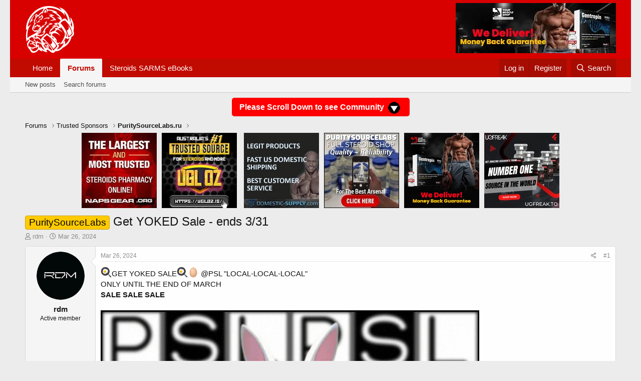

--- FILE ---
content_type: text/html; charset=utf-8
request_url: https://www.ironoverload.io/threads/get-yoked-sale-ends-3-31.2430/
body_size: 17223
content:
<!DOCTYPE html>
<html id="XF" lang="en-US" dir="LTR"
	data-app="public"
	data-template="thread_view"
	data-container-key="node-11"
	data-content-key="thread-2430"
	data-logged-in="false"
	data-cookie-prefix="xf_"
	data-csrf="1769096591,f68b74b0c509a69ecae5943560d767b7"
	class="has-no-js template-thread_view"
	 data-run-jobs="">
<head>
	<meta charset="utf-8" />
	<meta http-equiv="X-UA-Compatible" content="IE=Edge" />
	<meta name="viewport" content="width=device-width, initial-scale=1, viewport-fit=cover">

	
	
	

	<title>PuritySourceLabs - Get YOKED Sale - ends 3/31 | Ironoverload Steroids Community</title>

	<link rel="manifest" href="/webmanifest.php">
	
		<meta name="theme-color" content="#d90000" />
	

	<meta name="apple-mobile-web-app-title" content="IronOverload.io Community">
	
		<link rel="apple-touch-icon" href="/data/assets/logo/ironoverload-steroids-iconlogo.png">
	

	
		
		<meta name="description" content="🍳GET YOKED SALE🍳🥚 @PSL &quot;LOCAL-LOCAL-LOCAL&quot;
ONLY UNTIL THE END OF MARCH
SALE SALE SALE


 

LOCAL SHIPPING
Methandionex 25mg/50 tabs (Dianabol) Just - Just..." />
		<meta property="og:description" content="🍳GET YOKED SALE🍳🥚 @PSL &quot;LOCAL-LOCAL-LOCAL&quot;
ONLY UNTIL THE END OF MARCH
SALE SALE SALE


 

LOCAL SHIPPING
Methandionex 25mg/50 tabs (Dianabol) Just - Just 35 Eggs 🥚 (5-STAR ⭐⭐⭐⭐⭐)
Stanozolex 25mg/50 tabs (Winstrol) Just - Just 35 Eggs 🥚 (5-STAR ⭐⭐⭐⭐⭐)
Huge strenght (LGD4033) - -50 tab/bag - Just..." />
		<meta property="twitter:description" content="🍳GET YOKED SALE🍳🥚 @PSL &quot;LOCAL-LOCAL-LOCAL&quot;
ONLY UNTIL THE END OF MARCH
SALE SALE SALE


 

LOCAL SHIPPING
Methandionex 25mg/50 tabs (Dianabol) Just - Just 35 Eggs 🥚 (5-STAR ⭐⭐⭐⭐⭐)
Stanozolex..." />
	
	
		<meta property="og:url" content="https://www.ironoverload.io/threads/get-yoked-sale-ends-3-31.2430/" />
	
		<link rel="canonical" href="https://www.ironoverload.io/threads/get-yoked-sale-ends-3-31.2430/" />
	

	
		
	
	
	<meta property="og:site_name" content="Ironoverload Steroids Community" />


	
	
		
	
	
	<meta property="og:type" content="website" />


	
	
		
	
	
	
		<meta property="og:title" content="PuritySourceLabs - Get YOKED Sale - ends 3/31" />
		<meta property="twitter:title" content="PuritySourceLabs - Get YOKED Sale - ends 3/31" />
	


	
	
	
	

	
	

	


	<link rel="preload" href="/styles/fonts/fa/fa-regular-400.woff2?_v=5.15.3" as="font" type="font/woff2" crossorigin="anonymous" />


	<link rel="preload" href="/styles/fonts/fa/fa-solid-900.woff2?_v=5.15.3" as="font" type="font/woff2" crossorigin="anonymous" />


<link rel="preload" href="/styles/fonts/fa/fa-brands-400.woff2?_v=5.15.3" as="font" type="font/woff2" crossorigin="anonymous" />

	<link rel="stylesheet" href="/css.php?css=public%3Anormalize.css%2Cpublic%3Afa.css%2Cpublic%3Acore.less%2Cpublic%3Aapp.less&amp;s=1&amp;l=1&amp;d=1767854597&amp;k=6e1fdff2bbdd113714d6b2e1762bc6e09def7f93" />

	<link rel="stylesheet" href="/css.php?css=public%3Aandy_banner.less%2Cpublic%3Alightbox.less%2Cpublic%3Amessage.less%2Cpublic%3Ashare_controls.less%2Cpublic%3Astructured_list.less%2Cpublic%3Aextra.less&amp;s=1&amp;l=1&amp;d=1767854597&amp;k=d1b8c646ebd353a544424da02ed08d3a846b62a1" />

	
		<script src="/js/xf/preamble.min.js?_v=941f1d05"></script>
	


	
		<link rel="icon" type="image/png" href="https://www.ironoverload.io/data/assets/logo/ironoverload-favicon.png" sizes="32x32" />
	
	
</head>
<body data-template="thread_view">

<div class="p-pageWrapper" id="top">





<header class="p-header" id="header">
	<div class="p-header-inner">
		<div class="p-header-content">

			<div class="p-header-logo p-header-logo--image">
				<a href="https://www.ironoverload.io">
					<img src="/data/assets/logo/ironoverload-steroids-small-logo.png" srcset="" alt="Ironoverload Steroids Community"
						width="100" height="100" />
				</a>
			</div>

			
	
		

		<div class="banner-block-header-wide">
		
			

			

			
				<a href="http://www.yourmuscleshop.org" target="_blank"><img src="https://www.meso-morph.com/images/banners/yms/yms-310-mc-banner-2.webp" alt="Banner image"></a>
			
		
		</div>

	


		</div>
	</div>
</header>





	<div class="p-navSticky p-navSticky--primary" data-xf-init="sticky-header">
		
	<nav class="p-nav">
		<div class="p-nav-inner">
			<button type="button" class="button--plain p-nav-menuTrigger button" data-xf-click="off-canvas" data-menu=".js-headerOffCanvasMenu" tabindex="0" aria-label="Menu"><span class="button-text">
				<i aria-hidden="true"></i>
			</span></button>

			<div class="p-nav-smallLogo">
				<a href="https://www.ironoverload.io">
					<img src="/data/assets/logo/ironoverload-steroids-small-logo.png" srcset="" alt="Ironoverload Steroids Community"
						width="100" height="100" />
				</a>
			</div>

			<div class="p-nav-scroller hScroller" data-xf-init="h-scroller" data-auto-scroll=".p-navEl.is-selected">
				<div class="hScroller-scroll">
					<ul class="p-nav-list js-offCanvasNavSource">
					
						<li>
							
	<div class="p-navEl " >
		

			
	
	<a href="https://www.ironoverload.io"
		class="p-navEl-link "
		
		data-xf-key="1"
		data-nav-id="home">Home</a>


			

		
		
	</div>

						</li>
					
						<li>
							
	<div class="p-navEl is-selected" data-has-children="true">
		

			
	
	<a href="/"
		class="p-navEl-link p-navEl-link--splitMenu "
		
		
		data-nav-id="forums">Forums</a>


			<a data-xf-key="2"
				data-xf-click="menu"
				data-menu-pos-ref="< .p-navEl"
				class="p-navEl-splitTrigger"
				role="button"
				tabindex="0"
				aria-label="Toggle expanded"
				aria-expanded="false"
				aria-haspopup="true"></a>

		
		
			<div class="menu menu--structural" data-menu="menu" aria-hidden="true">
				<div class="menu-content">
					
						
	
	
	<a href="/whats-new/posts/"
		class="menu-linkRow u-indentDepth0 js-offCanvasCopy "
		
		
		data-nav-id="newPosts">New posts</a>

	

					
						
	
	
	<a href="/search/?type=post"
		class="menu-linkRow u-indentDepth0 js-offCanvasCopy "
		
		
		data-nav-id="searchForums">Search forums</a>

	

					
				</div>
			</div>
		
	</div>

						</li>
					
						<li>
							
	<div class="p-navEl " >
		

			
	
	<a href="https://irongorillas.com/"
		class="p-navEl-link "
		 target="_blank"
		data-xf-key="3"
		data-nav-id="eBooks">Steroids SARMS eBooks</a>


			

		
		
	</div>

						</li>
					
					</ul>
				</div>
			</div>

			<div class="p-nav-opposite">
				<div class="p-navgroup p-account p-navgroup--guest">
					
						<a href="/login/" class="p-navgroup-link p-navgroup-link--textual p-navgroup-link--logIn"
							data-xf-click="overlay" data-follow-redirects="on">
							<span class="p-navgroup-linkText">Log in</span>
						</a>
						
							<a href="/register/" class="p-navgroup-link p-navgroup-link--textual p-navgroup-link--register"
								data-xf-click="overlay" data-follow-redirects="on">
								<span class="p-navgroup-linkText">Register</span>
							</a>
						
					
				</div>

				<div class="p-navgroup p-discovery">
					<a href="/whats-new/"
						class="p-navgroup-link p-navgroup-link--iconic p-navgroup-link--whatsnew"
						aria-label="What&#039;s new"
						title="What&#039;s new">
						<i aria-hidden="true"></i>
						<span class="p-navgroup-linkText">What's new</span>
					</a>

					
						<a href="/search/"
							class="p-navgroup-link p-navgroup-link--iconic p-navgroup-link--search"
							data-xf-click="menu"
							data-xf-key="/"
							aria-label="Search"
							aria-expanded="false"
							aria-haspopup="true"
							title="Search">
							<i aria-hidden="true"></i>
							<span class="p-navgroup-linkText">Search</span>
						</a>
						<div class="menu menu--structural menu--wide" data-menu="menu" aria-hidden="true">
							<form action="/search/search" method="post"
								class="menu-content"
								data-xf-init="quick-search">

								<h3 class="menu-header">Search</h3>
								
								<div class="menu-row">
									
										<div class="inputGroup inputGroup--joined">
											<input type="text" class="input" name="keywords" placeholder="Search…" aria-label="Search" data-menu-autofocus="true" />
											
			<select name="constraints" class="js-quickSearch-constraint input" aria-label="Search within">
				<option value="">Everywhere</option>
<option value="{&quot;search_type&quot;:&quot;post&quot;}">Threads</option>
<option value="{&quot;search_type&quot;:&quot;post&quot;,&quot;c&quot;:{&quot;nodes&quot;:[11],&quot;child_nodes&quot;:1}}">This forum</option>
<option value="{&quot;search_type&quot;:&quot;post&quot;,&quot;c&quot;:{&quot;thread&quot;:2430}}">This thread</option>

			</select>
		
										</div>
									
								</div>

								
								<div class="menu-row">
									<label class="iconic"><input type="checkbox"  name="c[title_only]" value="1" /><i aria-hidden="true"></i><span class="iconic-label">Search titles only

												
													<span tabindex="0" role="button"
														data-xf-init="tooltip" data-trigger="hover focus click" title="Tags will also be searched in content where tags are supported">

														<i class="fa--xf far fa-question-circle u-muted u-smaller" aria-hidden="true"></i>
													</span></span></label>

								</div>
								
								<div class="menu-row">
									<div class="inputGroup">
										<span class="inputGroup-text" id="ctrl_search_menu_by_member">By:</span>
										<input type="text" class="input" name="c[users]" data-xf-init="auto-complete" placeholder="Member" aria-labelledby="ctrl_search_menu_by_member" />
									</div>
								</div>
								<div class="menu-footer">
									<span class="menu-footer-controls">
										<button type="submit" class="button--primary button button--icon button--icon--search"><span class="button-text">Search</span></button>
										<a href="/search/" class="button"><span class="button-text">Advanced search…</span></a>
									</span>
								</div>

								<input type="hidden" name="_xfToken" value="1769096591,f68b74b0c509a69ecae5943560d767b7" />
							</form>
						</div>
					
				</div>
			</div>
		</div>
	</nav>

	</div>
	
	
		<div class="p-sectionLinks">
			<div class="p-sectionLinks-inner hScroller" data-xf-init="h-scroller">
				<div class="hScroller-scroll">
					<ul class="p-sectionLinks-list">
					
						<li>
							
	<div class="p-navEl " >
		

			
	
	<a href="/whats-new/posts/"
		class="p-navEl-link "
		
		data-xf-key="alt+1"
		data-nav-id="newPosts">New posts</a>


			

		
		
	</div>

						</li>
					
						<li>
							
	<div class="p-navEl " >
		

			
	
	<a href="/search/?type=post"
		class="p-navEl-link "
		
		data-xf-key="alt+2"
		data-nav-id="searchForums">Search forums</a>


			

		
		
	</div>

						</li>
					
					</ul>
				</div>
			</div>
		</div>
	



<div class="offCanvasMenu offCanvasMenu--nav js-headerOffCanvasMenu" data-menu="menu" aria-hidden="true" data-ocm-builder="navigation">
	<div class="offCanvasMenu-backdrop" data-menu-close="true"></div>
	<div class="offCanvasMenu-content">
		<div class="offCanvasMenu-header">
			Menu
			<a class="offCanvasMenu-closer" data-menu-close="true" role="button" tabindex="0" aria-label="Close"></a>
		</div>
		
			<div class="p-offCanvasRegisterLink">
				<div class="offCanvasMenu-linkHolder">
					<a href="/login/" class="offCanvasMenu-link" data-xf-click="overlay" data-menu-close="true">
						Log in
					</a>
				</div>
				<hr class="offCanvasMenu-separator" />
				
					<div class="offCanvasMenu-linkHolder">
						<a href="/register/" class="offCanvasMenu-link" data-xf-click="overlay" data-menu-close="true">
							Register
						</a>
					</div>
					<hr class="offCanvasMenu-separator" />
				
			</div>
		
		<div class="js-offCanvasNavTarget"></div>
		<div class="offCanvasMenu-installBanner js-installPromptContainer" style="display: none;" data-xf-init="install-prompt">
			<div class="offCanvasMenu-installBanner-header">Install the app</div>
			<button type="button" class="js-installPromptButton button"><span class="button-text">Install</span></button>
		</div>
	</div>
</div>
<div style="text-align:center;align:center;margin:14px auto 0px auto;"><a href="#thview" style="border-radius: 5px;
font-weight: 600;background-color:red;padding:10px 15px;font-size:16px;color:#fff;">Please Scroll Down to see Community <img style="vertical-align:middle;" src="https://www.ironoverload.io/images/arrow-scroll-down.png" border="0" /><a></div>	
<div class="p-body">
	<div class="p-body-inner">
		<!--XF:EXTRA_OUTPUT-->

	
		

		<div class="banner-block-header-narrow">
		
			

			

			
				<a href="http://www.yourmuscleshop.org" target="_blank"><img src="https://www.meso-morph.com/images/banners/yms/yms-310-mc-banner-2.webp" alt="Banner image"></a>
			
		
		</div>

	


		

		

		
		
	
		<ul class="p-breadcrumbs "
			itemscope itemtype="https://schema.org/BreadcrumbList">
		
			

			
			

			
				
				
	<li itemprop="itemListElement" itemscope itemtype="https://schema.org/ListItem">
		<a href="/" itemprop="item">
			<span itemprop="name">Forums</span>
		</a>
		<meta itemprop="position" content="1" />
	</li>

			

			
			
				
				
	<li itemprop="itemListElement" itemscope itemtype="https://schema.org/ListItem">
		<a href="/categories/trusted-sponsors.9/" itemprop="item">
			<span itemprop="name">Trusted Sponsors</span>
		</a>
		<meta itemprop="position" content="2" />
	</li>

			
				
				
	<li itemprop="itemListElement" itemscope itemtype="https://schema.org/ListItem">
		<a href="/forums/puritysourcelabs-ru.11/" itemprop="item">
			<span itemprop="name">PuritySourceLabs.ru</span>
		</a>
		<meta itemprop="position" content="3" />
	</li>

			

		
		</ul>
	

		

	
	<style>@media (min-width:318px) and (max-width:459px) {.mmban a img{width:46%;}}</style>
	
	<div class="mmban" style="text-align:center;"><a style="margin:5px;" href="https://www.napsgear.org/" rel="nofollow" title="napsgear" target="_blank"><img src="https://www.ironoverload.io/banner-images/napsgear_150x150-converter.webp" alt="napsgear" title="napsgear" style="margin-bottom:10px;" align="middle"></a><a style="margin:5px;" href="https://ugloz.is/" rel="nofollow" title="UGL OZ" target="_blank"><img width="150" height="150" src="https://www.ironoverload.io/images/banners/ugl/ugl_banner_180x180.webp" style="margin-bottom:10px;" alt="UGL OZ" title="UGL OZ" align="middle"></a>
	
	<a style="margin:5px;" href="https://domestic-supply.com/" rel="nofollow" title="domestic-supply" target="_blank"><img src="https://www.ironoverload.io/banner-images/domestic-supply-150x150-converter.webp" style="margin-bottom:10px;" alt="domestic-supply" title="domestic-supply" align="middle"></a><a style="margin:5px;" href="https://puritysourcelabs.ru" rel="nofollow" title="puritysourcelabs" target="_blank"><img src="https://www.ironoverload.io/banner-images/psl-150x150-converter.webp" alt="puritysourcelabs" title="puritysourcelabs" align="middle" style="margin-bottom:10px;"></a><a style="margin:5px;" href="http://www.yourmuscleshop.org/" rel="nofollow" title="YOURMUSCLESHOP" target="_blank"><img src="https://www.ironoverload.io/images/banners/yms/new-250X250 yms banner.webp" width="150" height="150" alt="YOURMUSCLESHOP" title="YOURMUSCLESHOP" align="middle" style="margin-bottom:10px;"></a><a style="margin:5px;" href="https://ugfreak.to/" rel="nofollow" title="UGFREAK" target="_blank"><img src="https://www.ironoverload.io/banner-images/ugf-150x150-converter.webp" alt="UGFREAK" title="UGFREAK" align="middle" style="margin-bottom:10px;"></a>
	</div>



		
	<noscript class="js-jsWarning"><div class="blockMessage blockMessage--important blockMessage--iconic u-noJsOnly">JavaScript is disabled. For a better experience, please enable JavaScript in your browser before proceeding.</div></noscript>

		
	<div class="blockMessage blockMessage--important blockMessage--iconic js-browserWarning" style="display: none">You are using an out of date browser. It  may not display this or other websites correctly.<br />You should upgrade or use an <a href="https://www.google.com/chrome/" target="_blank" rel="noopener">alternative browser</a>.</div>


		
			<div class="p-body-header">
			
				
					<div class="p-title ">
					
						
							<h1 class="p-title-value"><span class="label label--orange" dir="auto">PuritySourceLabs</span><span class="label-append">&nbsp;</span>Get YOKED Sale - ends 3/31</h1>
						
						
					
					</div>
				

				
					<div class="p-description">
	<ul class="listInline listInline--bullet">
		<li>
			<i class="fa--xf far fa-user" aria-hidden="true" title="Thread starter"></i>
			<span class="u-srOnly">Thread starter</span>

			<a href="/members/rdm.953/" class="username  u-concealed" dir="auto" data-user-id="953" data-xf-init="member-tooltip">rdm</a>
		</li>
		<li>
			<i class="fa--xf far fa-clock" aria-hidden="true" title="Start date"></i>
			<span class="u-srOnly">Start date</span>

			<a href="/threads/get-yoked-sale-ends-3-31.2430/" class="u-concealed"><time  class="u-dt" dir="auto" datetime="2024-03-26T21:03:38-0400" data-time="1711501418" data-date-string="Mar 26, 2024" data-time-string="9:03 PM" title="Mar 26, 2024 at 9:03 PM">Mar 26, 2024</time></a>
		</li>
		
	</ul>
</div>
				
			
			</div>
		

		<div id="thview" class="p-body-main  ">
			
			<div class="p-body-contentCol"></div>
			

			

			<div class="p-body-content">
				
				<div class="p-body-pageContent">
	












	
	
	
		
	
	
	


	
	
	
		
	
	
	


	
	
		
	
	
	


	
	










	



	

	
		
	



















<div class="block block--messages" data-xf-init="" data-type="post" data-href="/inline-mod/" data-search-target="*">

	<span class="u-anchorTarget" id="posts"></span>

	
		
	

	

	<div class="block-outer"></div>

	

	
		
	<div class="block-outer js-threadStatusField"></div>

	

	<div class="block-container lbContainer"
		data-xf-init="lightbox select-to-quote"
		data-message-selector=".js-post"
		data-lb-id="thread-2430"
		data-lb-universal="0">

		<div class="block-body js-replyNewMessageContainer">
			
				

					

					
						

	
	

	

	
	<article class="message message--post js-post js-inlineModContainer  "
		data-author="rdm"
		data-content="post-43998"
		id="js-post-43998"
		>

		

		<span class="u-anchorTarget" id="post-43998"></span>

		
			<div class="message-inner">
				
					<div class="message-cell message-cell--user">
						

	<section class="message-user"
		>

		

		<div class="message-avatar ">
			<div class="message-avatar-wrapper">
				<a href="/members/rdm.953/" class="avatar avatar--m" data-user-id="953" data-xf-init="member-tooltip">
			<img src="/data/avatars/m/0/953.jpg?1675653818" srcset="/data/avatars/l/0/953.jpg?1675653818 2x" alt="rdm" class="avatar-u953-m" width="96" height="96" loading="lazy" /> 
		</a>
				
			</div>
		</div>
		<div class="message-userDetails">
			<h4 class="message-name"><a href="/members/rdm.953/" class="username " dir="auto" data-user-id="953" data-xf-init="member-tooltip">rdm</a></h4>
			<h5 class="userTitle message-userTitle" dir="auto">Active member</h5>
			
		</div>
		
			
			
		
		<span class="message-userArrow"></span>
	</section>

					</div>
				

				
					<div class="message-cell message-cell--main">
					
						<div class="message-main js-quickEditTarget">

							
								

	

	<header class="message-attribution message-attribution--split">
		<ul class="message-attribution-main listInline ">
			
			
			<li class="u-concealed">
				<a href="/threads/get-yoked-sale-ends-3-31.2430/post-43998" rel="nofollow" >
					<time  class="u-dt" dir="auto" datetime="2024-03-26T21:03:38-0400" data-time="1711501418" data-date-string="Mar 26, 2024" data-time-string="9:03 PM" title="Mar 26, 2024 at 9:03 PM">Mar 26, 2024</time>
				</a>
			</li>
			
		</ul>

		<ul class="message-attribution-opposite message-attribution-opposite--list ">
			
			<li>
				<a href="/threads/get-yoked-sale-ends-3-31.2430/post-43998"
					class="message-attribution-gadget"
					data-xf-init="share-tooltip"
					data-href="/posts/43998/share"
					aria-label="Share"
					rel="nofollow">
					<i class="fa--xf far fa-share-alt" aria-hidden="true"></i>
				</a>
			</li>
			
			
				<li>
					<a href="/threads/get-yoked-sale-ends-3-31.2430/post-43998" rel="nofollow">
						#1
					</a>
				</li>
			
		</ul>
	</header>

							

							<div class="message-content js-messageContent">
							

								
									
	
	
	

								

								
									
	

	<div class="message-userContent lbContainer js-lbContainer "
		data-lb-id="post-43998"
		data-lb-caption-desc="rdm &middot; Mar 26, 2024 at 9:03 PM">

		
			

	

		

		<article class="message-body js-selectToQuote">
			
				
			

			<div >
				
					<div class="bbWrapper"><img class="smilie smilie--emoji" loading="lazy" alt="🍳" title="Cooking    :cooking:" src="https://cdn.jsdelivr.net/joypixels/assets/8.0/png/unicode/64/1f373.png" data-shortname=":cooking:" />GET YOKED SALE<img class="smilie smilie--emoji" loading="lazy" alt="🍳" title="Cooking    :cooking:" src="https://cdn.jsdelivr.net/joypixels/assets/8.0/png/unicode/64/1f373.png" data-shortname=":cooking:" /><img class="smilie smilie--emoji" loading="lazy" alt="🥚" title="Egg    :egg:" src="https://cdn.jsdelivr.net/joypixels/assets/8.0/png/unicode/64/1f95a.png" data-shortname=":egg:" /> <a href="https://www.ironoverload.io/members/67/" class="username" data-xf-init="member-tooltip" data-user-id="67" data-username="@PSL">@PSL</a> &quot;LOCAL-LOCAL-LOCAL&quot;<br />
ONLY UNTIL THE END OF MARCH<br />
<b>SALE SALE SALE<br />
<br />
<script class="js-extraPhrases" type="application/json">
			{
				"lightbox_close": "Close",
				"lightbox_next": "Next",
				"lightbox_previous": "Previous",
				"lightbox_error": "The requested content cannot be loaded. Please try again later.",
				"lightbox_start_slideshow": "Start slideshow",
				"lightbox_stop_slideshow": "Stop slideshow",
				"lightbox_full_screen": "Full screen",
				"lightbox_thumbnails": "Thumbnails",
				"lightbox_download": "Download",
				"lightbox_share": "Share",
				"lightbox_zoom": "Zoom",
				"lightbox_new_window": "New window",
				"lightbox_toggle_sidebar": "Toggle sidebar"
			}
			</script>
		
		
	


	<div class="bbImageWrapper  js-lbImage" title="Q7hjE4Q.gif"
		data-src="https://i.imgur.com/Q7hjE4Q.gif" data-lb-sidebar-href="" data-lb-caption-extra-html="" data-single-image="1">
		<img src="https://i.imgur.com/Q7hjE4Q.gif"
			data-url="https://i.imgur.com/Q7hjE4Q.gif"
			class="bbImage"
			data-zoom-target="1"
			style=""
			alt="Q7hjE4Q.gif"
			title="Q7hjE4Q.gif"
			width="" height="" loading="lazy" />
	</div><br />
 </b><br />
<br />
<a href="https://puritysourcelabs.ru/40-ep-orals-usa" target="_blank" class="link link--external" rel="nofollow ugc noopener"><b>LOCAL SHIPPING</b></a><br />
<a href="https://puritysourcelabs.ru/40-ep-orals-usa" target="_blank" class="link link--external" rel="nofollow ugc noopener">Methandionex 25mg/50 tabs (Dianabol) Just - Just 35 Eggs <img class="smilie smilie--emoji" loading="lazy" alt="🥚" title="Egg    :egg:" src="https://cdn.jsdelivr.net/joypixels/assets/8.0/png/unicode/64/1f95a.png" data-shortname=":egg:" /></a> (5-STAR <img class="smilie smilie--emoji" loading="lazy" alt="⭐" title="Star    :star:" src="https://cdn.jsdelivr.net/joypixels/assets/8.0/png/unicode/64/2b50.png" data-shortname=":star:" /><img class="smilie smilie--emoji" loading="lazy" alt="⭐" title="Star    :star:" src="https://cdn.jsdelivr.net/joypixels/assets/8.0/png/unicode/64/2b50.png" data-shortname=":star:" /><img class="smilie smilie--emoji" loading="lazy" alt="⭐" title="Star    :star:" src="https://cdn.jsdelivr.net/joypixels/assets/8.0/png/unicode/64/2b50.png" data-shortname=":star:" /><img class="smilie smilie--emoji" loading="lazy" alt="⭐" title="Star    :star:" src="https://cdn.jsdelivr.net/joypixels/assets/8.0/png/unicode/64/2b50.png" data-shortname=":star:" /><img class="smilie smilie--emoji" loading="lazy" alt="⭐" title="Star    :star:" src="https://cdn.jsdelivr.net/joypixels/assets/8.0/png/unicode/64/2b50.png" data-shortname=":star:" />)<br />
<a href="https://puritysourcelabs.ru/40-ep-orals-usa" target="_blank" class="link link--external" rel="nofollow ugc noopener">Stanozolex 25mg/50 tabs (Winstrol) Just - Just 35 Eggs <img class="smilie smilie--emoji" loading="lazy" alt="🥚" title="Egg    :egg:" src="https://cdn.jsdelivr.net/joypixels/assets/8.0/png/unicode/64/1f95a.png" data-shortname=":egg:" /></a> (5-STAR <img class="smilie smilie--emoji" loading="lazy" alt="⭐" title="Star    :star:" src="https://cdn.jsdelivr.net/joypixels/assets/8.0/png/unicode/64/2b50.png" data-shortname=":star:" /><img class="smilie smilie--emoji" loading="lazy" alt="⭐" title="Star    :star:" src="https://cdn.jsdelivr.net/joypixels/assets/8.0/png/unicode/64/2b50.png" data-shortname=":star:" /><img class="smilie smilie--emoji" loading="lazy" alt="⭐" title="Star    :star:" src="https://cdn.jsdelivr.net/joypixels/assets/8.0/png/unicode/64/2b50.png" data-shortname=":star:" /><img class="smilie smilie--emoji" loading="lazy" alt="⭐" title="Star    :star:" src="https://cdn.jsdelivr.net/joypixels/assets/8.0/png/unicode/64/2b50.png" data-shortname=":star:" /><img class="smilie smilie--emoji" loading="lazy" alt="⭐" title="Star    :star:" src="https://cdn.jsdelivr.net/joypixels/assets/8.0/png/unicode/64/2b50.png" data-shortname=":star:" />)<br />
<a href="https://puritysourcelabs.ru/sarms-usa/1054-huge-strenght-lgd4033-5mgtab-50-tab-euro-pharmacies-usa.html" target="_blank" class="link link--external" rel="nofollow ugc noopener">Huge strenght (LGD4033) - -50 tab/bag - Just 29 Eggs <img class="smilie smilie--emoji" loading="lazy" alt="🥚" title="Egg    :egg:" src="https://cdn.jsdelivr.net/joypixels/assets/8.0/png/unicode/64/1f95a.png" data-shortname=":egg:" /></a> (5-STAR <img class="smilie smilie--emoji" loading="lazy" alt="⭐" title="Star    :star:" src="https://cdn.jsdelivr.net/joypixels/assets/8.0/png/unicode/64/2b50.png" data-shortname=":star:" /><img class="smilie smilie--emoji" loading="lazy" alt="⭐" title="Star    :star:" src="https://cdn.jsdelivr.net/joypixels/assets/8.0/png/unicode/64/2b50.png" data-shortname=":star:" /><img class="smilie smilie--emoji" loading="lazy" alt="⭐" title="Star    :star:" src="https://cdn.jsdelivr.net/joypixels/assets/8.0/png/unicode/64/2b50.png" data-shortname=":star:" /><img class="smilie smilie--emoji" loading="lazy" alt="⭐" title="Star    :star:" src="https://cdn.jsdelivr.net/joypixels/assets/8.0/png/unicode/64/2b50.png" data-shortname=":star:" /><img class="smilie smilie--emoji" loading="lazy" alt="⭐" title="Star    :star:" src="https://cdn.jsdelivr.net/joypixels/assets/8.0/png/unicode/64/2b50.png" data-shortname=":star:" />)<br />
<a href="https://puritysourcelabs.ru/ep-orals-usa/976-salbutamolex-salbutamol-4mgtab-100-tabsbag-ep-usa.html" target="_blank" class="link link--external" rel="nofollow ugc noopener">Salbutamolex 4mg/100 tabs (salbutamol) - Just 35 Eggs <img class="smilie smilie--emoji" loading="lazy" alt="🥚" title="Egg    :egg:" src="https://cdn.jsdelivr.net/joypixels/assets/8.0/png/unicode/64/1f95a.png" data-shortname=":egg:" /></a> (5-STAR <img class="smilie smilie--emoji" loading="lazy" alt="⭐" title="Star    :star:" src="https://cdn.jsdelivr.net/joypixels/assets/8.0/png/unicode/64/2b50.png" data-shortname=":star:" /><img class="smilie smilie--emoji" loading="lazy" alt="⭐" title="Star    :star:" src="https://cdn.jsdelivr.net/joypixels/assets/8.0/png/unicode/64/2b50.png" data-shortname=":star:" /><img class="smilie smilie--emoji" loading="lazy" alt="⭐" title="Star    :star:" src="https://cdn.jsdelivr.net/joypixels/assets/8.0/png/unicode/64/2b50.png" data-shortname=":star:" /><img class="smilie smilie--emoji" loading="lazy" alt="⭐" title="Star    :star:" src="https://cdn.jsdelivr.net/joypixels/assets/8.0/png/unicode/64/2b50.png" data-shortname=":star:" /><img class="smilie smilie--emoji" loading="lazy" alt="⭐" title="Star    :star:" src="https://cdn.jsdelivr.net/joypixels/assets/8.0/png/unicode/64/2b50.png" data-shortname=":star:" />)<br />
<a href="https://puritysourcelabs.ru/ep-orals-usa/974-turaxel-turanabol-25mgtab-50-tabsbag-ep-usa.html" target="_blank" class="link link--external" rel="nofollow ugc noopener">Turaxel 25 (Turanabol) - 25mg/50 tabs - Just 40 Eggs <img class="smilie smilie--emoji" loading="lazy" alt="🥚" title="Egg    :egg:" src="https://cdn.jsdelivr.net/joypixels/assets/8.0/png/unicode/64/1f95a.png" data-shortname=":egg:" /></a> (5-STAR <img class="smilie smilie--emoji" loading="lazy" alt="⭐" title="Star    :star:" src="https://cdn.jsdelivr.net/joypixels/assets/8.0/png/unicode/64/2b50.png" data-shortname=":star:" /><img class="smilie smilie--emoji" loading="lazy" alt="⭐" title="Star    :star:" src="https://cdn.jsdelivr.net/joypixels/assets/8.0/png/unicode/64/2b50.png" data-shortname=":star:" /><img class="smilie smilie--emoji" loading="lazy" alt="⭐" title="Star    :star:" src="https://cdn.jsdelivr.net/joypixels/assets/8.0/png/unicode/64/2b50.png" data-shortname=":star:" /><img class="smilie smilie--emoji" loading="lazy" alt="⭐" title="Star    :star:" src="https://cdn.jsdelivr.net/joypixels/assets/8.0/png/unicode/64/2b50.png" data-shortname=":star:" /><img class="smilie smilie--emoji" loading="lazy" alt="⭐" title="Star    :star:" src="https://cdn.jsdelivr.net/joypixels/assets/8.0/png/unicode/64/2b50.png" data-shortname=":star:" />)<br />
<br />
<a href="https://puritysourcelabs.ru/" target="_blank" class="link link--external" rel="nofollow ugc noopener"><img src="https://i.imgur.com/wLAfT1N.gif" data-url="https://i.imgur.com/wLAfT1N.gif" class="bbImage " loading="lazy"
		 style="" width="" height="" /></a><br />
<br />
<a href="https://puritysourcelabs.ru/" target="_blank" class="link link--external" rel="nofollow ugc noopener"><img src="https://i.imgur.com/Zv30sOU.gif" data-url="https://i.imgur.com/Zv30sOU.gif" class="bbImage " loading="lazy"
		 style="" width="" height="" /></a><br />
<br />
<a href="https://puritysourcelabs.ru/40-ep-orals-usa" target="_blank" class="link link--external" rel="nofollow ugc noopener"><b>LOCAL SHIPPING</b></a><br />
<a href="https://puritysourcelabs.ru/40-ep-orals-usa" target="_blank" class="link link--external" rel="nofollow ugc noopener">Methandionex 25mg/50 tabs (Dianabol) Just - Just 35 Eggs <img class="smilie smilie--emoji" loading="lazy" alt="🥚" title="Egg    :egg:" src="https://cdn.jsdelivr.net/joypixels/assets/8.0/png/unicode/64/1f95a.png" data-shortname=":egg:" /></a> (5-STAR <img class="smilie smilie--emoji" loading="lazy" alt="⭐" title="Star    :star:" src="https://cdn.jsdelivr.net/joypixels/assets/8.0/png/unicode/64/2b50.png" data-shortname=":star:" /><img class="smilie smilie--emoji" loading="lazy" alt="⭐" title="Star    :star:" src="https://cdn.jsdelivr.net/joypixels/assets/8.0/png/unicode/64/2b50.png" data-shortname=":star:" /><img class="smilie smilie--emoji" loading="lazy" alt="⭐" title="Star    :star:" src="https://cdn.jsdelivr.net/joypixels/assets/8.0/png/unicode/64/2b50.png" data-shortname=":star:" /><img class="smilie smilie--emoji" loading="lazy" alt="⭐" title="Star    :star:" src="https://cdn.jsdelivr.net/joypixels/assets/8.0/png/unicode/64/2b50.png" data-shortname=":star:" /><img class="smilie smilie--emoji" loading="lazy" alt="⭐" title="Star    :star:" src="https://cdn.jsdelivr.net/joypixels/assets/8.0/png/unicode/64/2b50.png" data-shortname=":star:" />)<br />
<a href="https://puritysourcelabs.ru/40-ep-orals-usa" target="_blank" class="link link--external" rel="nofollow ugc noopener">Stanozolex 25mg/50 tabs (Winstrol) Just - Just 35 Eggs <img class="smilie smilie--emoji" loading="lazy" alt="🥚" title="Egg    :egg:" src="https://cdn.jsdelivr.net/joypixels/assets/8.0/png/unicode/64/1f95a.png" data-shortname=":egg:" /></a> (5-STAR <img class="smilie smilie--emoji" loading="lazy" alt="⭐" title="Star    :star:" src="https://cdn.jsdelivr.net/joypixels/assets/8.0/png/unicode/64/2b50.png" data-shortname=":star:" /><img class="smilie smilie--emoji" loading="lazy" alt="⭐" title="Star    :star:" src="https://cdn.jsdelivr.net/joypixels/assets/8.0/png/unicode/64/2b50.png" data-shortname=":star:" /><img class="smilie smilie--emoji" loading="lazy" alt="⭐" title="Star    :star:" src="https://cdn.jsdelivr.net/joypixels/assets/8.0/png/unicode/64/2b50.png" data-shortname=":star:" /><img class="smilie smilie--emoji" loading="lazy" alt="⭐" title="Star    :star:" src="https://cdn.jsdelivr.net/joypixels/assets/8.0/png/unicode/64/2b50.png" data-shortname=":star:" /><img class="smilie smilie--emoji" loading="lazy" alt="⭐" title="Star    :star:" src="https://cdn.jsdelivr.net/joypixels/assets/8.0/png/unicode/64/2b50.png" data-shortname=":star:" />)<br />
<a href="https://puritysourcelabs.ru/sarms-usa/1054-huge-strenght-lgd4033-5mgtab-50-tab-euro-pharmacies-usa.html" target="_blank" class="link link--external" rel="nofollow ugc noopener">Huge strenght (LGD4033) - -50 tab/bag - Just 29 Eggs <img class="smilie smilie--emoji" loading="lazy" alt="🥚" title="Egg    :egg:" src="https://cdn.jsdelivr.net/joypixels/assets/8.0/png/unicode/64/1f95a.png" data-shortname=":egg:" /></a> (5-STAR <img class="smilie smilie--emoji" loading="lazy" alt="⭐" title="Star    :star:" src="https://cdn.jsdelivr.net/joypixels/assets/8.0/png/unicode/64/2b50.png" data-shortname=":star:" /><img class="smilie smilie--emoji" loading="lazy" alt="⭐" title="Star    :star:" src="https://cdn.jsdelivr.net/joypixels/assets/8.0/png/unicode/64/2b50.png" data-shortname=":star:" /><img class="smilie smilie--emoji" loading="lazy" alt="⭐" title="Star    :star:" src="https://cdn.jsdelivr.net/joypixels/assets/8.0/png/unicode/64/2b50.png" data-shortname=":star:" /><img class="smilie smilie--emoji" loading="lazy" alt="⭐" title="Star    :star:" src="https://cdn.jsdelivr.net/joypixels/assets/8.0/png/unicode/64/2b50.png" data-shortname=":star:" /><img class="smilie smilie--emoji" loading="lazy" alt="⭐" title="Star    :star:" src="https://cdn.jsdelivr.net/joypixels/assets/8.0/png/unicode/64/2b50.png" data-shortname=":star:" />)<br />
<a href="https://puritysourcelabs.ru/ep-orals-usa/976-salbutamolex-salbutamol-4mgtab-100-tabsbag-ep-usa.html" target="_blank" class="link link--external" rel="nofollow ugc noopener">Salbutamolex 4mg/100 tabs (salbutamol) - Just 35 Eggs <img class="smilie smilie--emoji" loading="lazy" alt="🥚" title="Egg    :egg:" src="https://cdn.jsdelivr.net/joypixels/assets/8.0/png/unicode/64/1f95a.png" data-shortname=":egg:" /></a> (5-STAR <img class="smilie smilie--emoji" loading="lazy" alt="⭐" title="Star    :star:" src="https://cdn.jsdelivr.net/joypixels/assets/8.0/png/unicode/64/2b50.png" data-shortname=":star:" /><img class="smilie smilie--emoji" loading="lazy" alt="⭐" title="Star    :star:" src="https://cdn.jsdelivr.net/joypixels/assets/8.0/png/unicode/64/2b50.png" data-shortname=":star:" /><img class="smilie smilie--emoji" loading="lazy" alt="⭐" title="Star    :star:" src="https://cdn.jsdelivr.net/joypixels/assets/8.0/png/unicode/64/2b50.png" data-shortname=":star:" /><img class="smilie smilie--emoji" loading="lazy" alt="⭐" title="Star    :star:" src="https://cdn.jsdelivr.net/joypixels/assets/8.0/png/unicode/64/2b50.png" data-shortname=":star:" /><img class="smilie smilie--emoji" loading="lazy" alt="⭐" title="Star    :star:" src="https://cdn.jsdelivr.net/joypixels/assets/8.0/png/unicode/64/2b50.png" data-shortname=":star:" />)<br />
<a href="https://puritysourcelabs.ru/ep-orals-usa/974-turaxel-turanabol-25mgtab-50-tabsbag-ep-usa.html" target="_blank" class="link link--external" rel="nofollow ugc noopener">Turaxel 25 (Turanabol) - 25mg/50 tabs - Just 40 Eggs <img class="smilie smilie--emoji" loading="lazy" alt="🥚" title="Egg    :egg:" src="https://cdn.jsdelivr.net/joypixels/assets/8.0/png/unicode/64/1f95a.png" data-shortname=":egg:" /></a> (5-STAR <img class="smilie smilie--emoji" loading="lazy" alt="⭐" title="Star    :star:" src="https://cdn.jsdelivr.net/joypixels/assets/8.0/png/unicode/64/2b50.png" data-shortname=":star:" /><img class="smilie smilie--emoji" loading="lazy" alt="⭐" title="Star    :star:" src="https://cdn.jsdelivr.net/joypixels/assets/8.0/png/unicode/64/2b50.png" data-shortname=":star:" /><img class="smilie smilie--emoji" loading="lazy" alt="⭐" title="Star    :star:" src="https://cdn.jsdelivr.net/joypixels/assets/8.0/png/unicode/64/2b50.png" data-shortname=":star:" /><img class="smilie smilie--emoji" loading="lazy" alt="⭐" title="Star    :star:" src="https://cdn.jsdelivr.net/joypixels/assets/8.0/png/unicode/64/2b50.png" data-shortname=":star:" /><img class="smilie smilie--emoji" loading="lazy" alt="⭐" title="Star    :star:" src="https://cdn.jsdelivr.net/joypixels/assets/8.0/png/unicode/64/2b50.png" data-shortname=":star:" />)<br />
<br />
<a href="https://puritysourcelabs.ru/ep-orals-usa/971-methandionex-dianabol-25mgtab-50-tabsbag-ep-usa.html" target="_blank" class="link link--external" rel="nofollow ugc noopener"><b>DBOL 25mg EP</b></a><br />
<a href="https://puritysourcelabs.ru/ep-orals-usa/971-methandionex-dianabol-25mgtab-50-tabsbag-ep-usa.html" target="_blank" class="link link--external" rel="nofollow ugc noopener"><img src="https://i.imgur.com/DsMwOsC.png" data-url="https://i.imgur.com/DsMwOsC.png" class="bbImage " loading="lazy"
		 style="" width="" height="" /></a><br />
<br />
<a href="https://puritysourcelabs.ru/ep-orals-usa/972-stanozolex-winstrol-25mgtab-50-tabsbag-ep-usa.html" target="_blank" class="link link--external" rel="nofollow ugc noopener"><b>STANO 25mg EP</b></a><br />
<b><a href="https://puritysourcelabs.ru/ep-orals-usa/972-stanozolex-winstrol-25mgtab-50-tabsbag-ep-usa.html" target="_blank" class="link link--external" rel="nofollow ugc noopener"><img src="https://i.imgur.com/kw5cPNb.png" data-url="https://i.imgur.com/kw5cPNb.png" class="bbImage " loading="lazy"
		 style="" width="" height="" /></a></b><br />
<h3><a href="https://puritysourcelabs.ru/sarms-usa/1054-huge-strenght-lgd4033-5mgtab-50-tab-euro-pharmacies-usa.html" target="_blank" class="link link--external" rel="nofollow ugc noopener">Huge strength (LGD4033)</a>&#8203;</h3><a href="https://puritysourcelabs.ru/sarms-usa/1054-huge-strenght-lgd4033-5mgtab-50-tab-euro-pharmacies-usa.html" target="_blank" class="link link--external" rel="nofollow ugc noopener"><img src="https://i.imgur.com/p2UCXGc.png" data-url="https://i.imgur.com/p2UCXGc.png" class="bbImage " loading="lazy"
		 style="" width="" height="" /></a><br />
<h3><a href="https://puritysourcelabs.ru/ep-orals-usa/976-salbutamolex-salbutamol-4mgtab-100-tabsbag-ep-usa.html" target="_blank" class="link link--external" rel="nofollow ugc noopener">Salbutamolex (salbutamol)</a>&#8203;</h3><h3><a href="https://puritysourcelabs.ru/ep-orals-usa/976-salbutamolex-salbutamol-4mgtab-100-tabsbag-ep-usa.html" target="_blank" class="link link--external" rel="nofollow ugc noopener"><img src="https://i.imgur.com/H2nwB4E.png" data-url="https://i.imgur.com/H2nwB4E.png" class="bbImage " loading="lazy"
		 style="" width="" height="" /></a>&#8203;</h3><h3><a href="https://puritysourcelabs.ru/ep-orals-usa/974-turaxel-turanabol-25mgtab-50-tabsbag-ep-usa.html" target="_blank" class="link link--external" rel="nofollow ugc noopener">Turaxel 25 (Turanabol)</a>&#8203;</h3><a href="https://puritysourcelabs.ru/ep-orals-usa/974-turaxel-turanabol-25mgtab-50-tabsbag-ep-usa.html" target="_blank" class="link link--external" rel="nofollow ugc noopener"><img src="https://i.imgur.com/WiqLZOw.gif" data-url="https://i.imgur.com/WiqLZOw.gif" class="bbImage " loading="lazy"
		 style="" width="" height="" /></a><br />
<a href="https://puritysourcelabs.ru/ep-orals-usa/974-turaxel-turanabol-25mgtab-50-tabsbag-ep-usa.html" target="_blank" class="link link--external" rel="nofollow ugc noopener"><img src="https://i.imgur.com/ZAMsgcS.gif" data-url="https://i.imgur.com/ZAMsgcS.gif" class="bbImage " loading="lazy"
		 style="" width="" height="" /></a></div>
				
			</div>

			<div class="js-selectToQuoteEnd">&nbsp;</div>
			
				
			
		</article>

		
			

	

		

		
	</div>

								

								
									
	

	

								

								
									
	

								

							
							</div>

							
								
	

	<footer class="message-footer">
		

		

		<div class="reactionsBar js-reactionsList ">
			
		</div>

		<div class="js-historyTarget message-historyTarget toggleTarget" data-href="trigger-href"></div>
	</footer>

							
						</div>

					
					</div>
				
			</div>
		
	</article>

	
	

					

					

				

					

					
						

	
	

	

	
	<article class="message message--post js-post js-inlineModContainer  "
		data-author="Mobster"
		data-content="post-44131"
		id="js-post-44131"
		itemscope itemtype="https://schema.org/Comment" itemid="https://www.ironoverload.io/posts/44131/">

		
			<meta itemprop="parentItem" itemscope itemid="https://www.ironoverload.io/threads/get-yoked-sale-ends-3-31.2430/" />
		

		<span class="u-anchorTarget" id="post-44131"></span>

		
			<div class="message-inner">
				
					<div class="message-cell message-cell--user">
						

	<section class="message-user"
		itemprop="author" itemscope itemtype="https://schema.org/Person" itemid="https://www.ironoverload.io/members/mobster.63/">

		
			<meta itemprop="url" content="https://www.ironoverload.io/members/mobster.63/" />
		

		<div class="message-avatar ">
			<div class="message-avatar-wrapper">
				<a href="/members/mobster.63/" class="avatar avatar--m" data-user-id="63" data-xf-init="member-tooltip">
			<img src="/data/avatars/m/0/63.jpg?1713917059" srcset="/data/avatars/l/0/63.jpg?1713917059 2x" alt="Mobster" class="avatar-u63-m" width="96" height="96" loading="lazy" itemprop="image" /> 
		</a>
				
			</div>
		</div>
		<div class="message-userDetails">
			<h4 class="message-name"><a href="/members/mobster.63/" class="username " dir="auto" data-user-id="63" data-xf-init="member-tooltip"><span itemprop="name">Mobster</span></a></h4>
			<h5 class="userTitle message-userTitle" dir="auto" itemprop="jobTitle">MOD BRO</h5>
			<div class="userBanner userBanner userBanner--green message-userBanner" itemprop="jobTitle"><span class="userBanner-before"></span><strong>Moderator</strong><span class="userBanner-after"></span></div>
		</div>
		
			
			
		
		<span class="message-userArrow"></span>
	</section>

					</div>
				

				
					<div class="message-cell message-cell--main">
					
						<div class="message-main js-quickEditTarget">

							
								

	

	<header class="message-attribution message-attribution--split">
		<ul class="message-attribution-main listInline ">
			
			
			<li class="u-concealed">
				<a href="/threads/get-yoked-sale-ends-3-31.2430/post-44131" rel="nofollow" itemprop="url">
					<time  class="u-dt" dir="auto" datetime="2024-03-28T03:53:27-0400" data-time="1711612407" data-date-string="Mar 28, 2024" data-time-string="3:53 AM" title="Mar 28, 2024 at 3:53 AM" itemprop="datePublished">Mar 28, 2024</time>
				</a>
			</li>
			
		</ul>

		<ul class="message-attribution-opposite message-attribution-opposite--list ">
			
			<li>
				<a href="/threads/get-yoked-sale-ends-3-31.2430/post-44131"
					class="message-attribution-gadget"
					data-xf-init="share-tooltip"
					data-href="/posts/44131/share"
					aria-label="Share"
					rel="nofollow">
					<i class="fa--xf far fa-share-alt" aria-hidden="true"></i>
				</a>
			</li>
			
			
				<li>
					<a href="/threads/get-yoked-sale-ends-3-31.2430/post-44131" rel="nofollow">
						#2
					</a>
				</li>
			
		</ul>
	</header>

							

							<div class="message-content js-messageContent">
							

								
									
	
	
	

								

								
									
	

	<div class="message-userContent lbContainer js-lbContainer "
		data-lb-id="post-44131"
		data-lb-caption-desc="Mobster &middot; Mar 28, 2024 at 3:53 AM">

		

		<article class="message-body js-selectToQuote">
			
				
			

			<div itemprop="text">
				
					<div class="bbWrapper">These are great Easter prices!</div>
				
			</div>

			<div class="js-selectToQuoteEnd">&nbsp;</div>
			
				
			
		</article>

		

		
	</div>

								

								
									
	

	

								

								
									
	

								

							
							</div>

							
								
	

	<footer class="message-footer">
		
			<div class="message-microdata" itemprop="interactionStatistic" itemtype="https://schema.org/InteractionCounter" itemscope>
				<meta itemprop="userInteractionCount" content="0" />
				<meta itemprop="interactionType" content="https://schema.org/LikeAction" />
			</div>
		

		

		<div class="reactionsBar js-reactionsList ">
			
		</div>

		<div class="js-historyTarget message-historyTarget toggleTarget" data-href="trigger-href"></div>
	</footer>

							
						</div>

					
					</div>
				
			</div>
		
	</article>

	
	

					

					

				

					

					
						

	
	

	

	
	<article class="message message--post js-post js-inlineModContainer  "
		data-author="ceo"
		data-content="post-44143"
		id="js-post-44143"
		itemscope itemtype="https://schema.org/Comment" itemid="https://www.ironoverload.io/posts/44143/">

		
			<meta itemprop="parentItem" itemscope itemid="https://www.ironoverload.io/threads/get-yoked-sale-ends-3-31.2430/" />
		

		<span class="u-anchorTarget" id="post-44143"></span>

		
			<div class="message-inner">
				
					<div class="message-cell message-cell--user">
						

	<section class="message-user"
		itemprop="author" itemscope itemtype="https://schema.org/Person" itemid="https://www.ironoverload.io/members/ceo.1370/">

		
			<meta itemprop="url" content="https://www.ironoverload.io/members/ceo.1370/" />
		

		<div class="message-avatar ">
			<div class="message-avatar-wrapper">
				<a href="/members/ceo.1370/" class="avatar avatar--m" data-user-id="1370" data-xf-init="member-tooltip">
			<img src="/data/avatars/m/1/1370.jpg?1748953776" srcset="/data/avatars/l/1/1370.jpg?1748953776 2x" alt="ceo" class="avatar-u1370-m" width="96" height="96" loading="lazy" itemprop="image" /> 
		</a>
				
			</div>
		</div>
		<div class="message-userDetails">
			<h4 class="message-name"><a href="/members/ceo.1370/" class="username " dir="auto" data-user-id="1370" data-xf-init="member-tooltip"><span itemprop="name">ceo</span></a></h4>
			<h5 class="userTitle message-userTitle" dir="auto" itemprop="jobTitle">Veteran</h5>
			<div class="userBanner userBanner userBanner--red message-userBanner" itemprop="jobTitle"><span class="userBanner-before"></span><strong>VIP</strong><span class="userBanner-after"></span></div>
		</div>
		
			
			
		
		<span class="message-userArrow"></span>
	</section>

					</div>
				

				
					<div class="message-cell message-cell--main">
					
						<div class="message-main js-quickEditTarget">

							
								

	

	<header class="message-attribution message-attribution--split">
		<ul class="message-attribution-main listInline ">
			
			
			<li class="u-concealed">
				<a href="/threads/get-yoked-sale-ends-3-31.2430/post-44143" rel="nofollow" itemprop="url">
					<time  class="u-dt" dir="auto" datetime="2024-03-28T08:15:24-0400" data-time="1711628124" data-date-string="Mar 28, 2024" data-time-string="8:15 AM" title="Mar 28, 2024 at 8:15 AM" itemprop="datePublished">Mar 28, 2024</time>
				</a>
			</li>
			
		</ul>

		<ul class="message-attribution-opposite message-attribution-opposite--list ">
			
			<li>
				<a href="/threads/get-yoked-sale-ends-3-31.2430/post-44143"
					class="message-attribution-gadget"
					data-xf-init="share-tooltip"
					data-href="/posts/44143/share"
					aria-label="Share"
					rel="nofollow">
					<i class="fa--xf far fa-share-alt" aria-hidden="true"></i>
				</a>
			</li>
			
			
				<li>
					<a href="/threads/get-yoked-sale-ends-3-31.2430/post-44143" rel="nofollow">
						#3
					</a>
				</li>
			
		</ul>
	</header>

							

							<div class="message-content js-messageContent">
							

								
									
	
	
	

								

								
									
	

	<div class="message-userContent lbContainer js-lbContainer "
		data-lb-id="post-44143"
		data-lb-caption-desc="ceo &middot; Mar 28, 2024 at 8:15 AM">

		

		<article class="message-body js-selectToQuote">
			
				
			

			<div itemprop="text">
				
					<div class="bbWrapper">Bros PSL always hooking us up with some sweet deals</div>
				
			</div>

			<div class="js-selectToQuoteEnd">&nbsp;</div>
			
				
			
		</article>

		

		
	</div>

								

								
									
	

	

								

								
									
	

								

							
							</div>

							
								
	

	<footer class="message-footer">
		
			<div class="message-microdata" itemprop="interactionStatistic" itemtype="https://schema.org/InteractionCounter" itemscope>
				<meta itemprop="userInteractionCount" content="0" />
				<meta itemprop="interactionType" content="https://schema.org/LikeAction" />
			</div>
		

		

		<div class="reactionsBar js-reactionsList ">
			
		</div>

		<div class="js-historyTarget message-historyTarget toggleTarget" data-href="trigger-href"></div>
	</footer>

							
						</div>

					
					</div>
				
			</div>
		
	</article>

	
	

					

					

				

					

					
						

	
	

	

	
	<article class="message message--post js-post js-inlineModContainer  "
		data-author="ROIDDERS"
		data-content="post-44144"
		id="js-post-44144"
		itemscope itemtype="https://schema.org/Comment" itemid="https://www.ironoverload.io/posts/44144/">

		
			<meta itemprop="parentItem" itemscope itemid="https://www.ironoverload.io/threads/get-yoked-sale-ends-3-31.2430/" />
		

		<span class="u-anchorTarget" id="post-44144"></span>

		
			<div class="message-inner">
				
					<div class="message-cell message-cell--user">
						

	<section class="message-user"
		itemprop="author" itemscope itemtype="https://schema.org/Person" itemid="https://www.ironoverload.io/members/roidders.1371/">

		
			<meta itemprop="url" content="https://www.ironoverload.io/members/roidders.1371/" />
		

		<div class="message-avatar ">
			<div class="message-avatar-wrapper">
				<a href="/members/roidders.1371/" class="avatar avatar--m" data-user-id="1371" data-xf-init="member-tooltip">
			<img src="/data/avatars/m/1/1371.jpg?1749615665" srcset="/data/avatars/l/1/1371.jpg?1749615665 2x" alt="ROIDDERS" class="avatar-u1371-m" width="96" height="96" loading="lazy" itemprop="image" /> 
		</a>
				
			</div>
		</div>
		<div class="message-userDetails">
			<h4 class="message-name"><a href="/members/roidders.1371/" class="username " dir="auto" data-user-id="1371" data-xf-init="member-tooltip"><span itemprop="name">ROIDDERS</span></a></h4>
			<h5 class="userTitle message-userTitle" dir="auto" itemprop="jobTitle">VIP Logger</h5>
			<div class="userBanner userBanner userBanner--red message-userBanner" itemprop="jobTitle"><span class="userBanner-before"></span><strong>VIP</strong><span class="userBanner-after"></span></div>
<div class="userBanner userBanner userBanner--orange message-userBanner" itemprop="jobTitle"><span class="userBanner-before"></span><strong>VIP GOLD</strong><span class="userBanner-after"></span></div>
		</div>
		
			
			
		
		<span class="message-userArrow"></span>
	</section>

					</div>
				

				
					<div class="message-cell message-cell--main">
					
						<div class="message-main js-quickEditTarget">

							
								

	

	<header class="message-attribution message-attribution--split">
		<ul class="message-attribution-main listInline ">
			
			
			<li class="u-concealed">
				<a href="/threads/get-yoked-sale-ends-3-31.2430/post-44144" rel="nofollow" itemprop="url">
					<time  class="u-dt" dir="auto" datetime="2024-03-28T08:15:35-0400" data-time="1711628135" data-date-string="Mar 28, 2024" data-time-string="8:15 AM" title="Mar 28, 2024 at 8:15 AM" itemprop="datePublished">Mar 28, 2024</time>
				</a>
			</li>
			
		</ul>

		<ul class="message-attribution-opposite message-attribution-opposite--list ">
			
			<li>
				<a href="/threads/get-yoked-sale-ends-3-31.2430/post-44144"
					class="message-attribution-gadget"
					data-xf-init="share-tooltip"
					data-href="/posts/44144/share"
					aria-label="Share"
					rel="nofollow">
					<i class="fa--xf far fa-share-alt" aria-hidden="true"></i>
				</a>
			</li>
			
			
				<li>
					<a href="/threads/get-yoked-sale-ends-3-31.2430/post-44144" rel="nofollow">
						#4
					</a>
				</li>
			
		</ul>
	</header>

							

							<div class="message-content js-messageContent">
							

								
									
	
	
	

								

								
									
	

	<div class="message-userContent lbContainer js-lbContainer "
		data-lb-id="post-44144"
		data-lb-caption-desc="ROIDDERS &middot; Mar 28, 2024 at 8:15 AM">

		

		<article class="message-body js-selectToQuote">
			
				
			

			<div itemprop="text">
				
					<div class="bbWrapper">I love Purity Source Labs</div>
				
			</div>

			<div class="js-selectToQuoteEnd">&nbsp;</div>
			
				
			
		</article>

		

		
	</div>

								

								
									
	

	

								

								
									
	

								

							
							</div>

							
								
	

	<footer class="message-footer">
		
			<div class="message-microdata" itemprop="interactionStatistic" itemtype="https://schema.org/InteractionCounter" itemscope>
				<meta itemprop="userInteractionCount" content="0" />
				<meta itemprop="interactionType" content="https://schema.org/LikeAction" />
			</div>
		

		

		<div class="reactionsBar js-reactionsList ">
			
		</div>

		<div class="js-historyTarget message-historyTarget toggleTarget" data-href="trigger-href"></div>
	</footer>

							
						</div>

					
					</div>
				
			</div>
		
	</article>

	
	

					

					

				

					

					
						

	
	

	

	
	<article class="message message--post js-post js-inlineModContainer  "
		data-author="chesty"
		data-content="post-44145"
		id="js-post-44145"
		itemscope itemtype="https://schema.org/Comment" itemid="https://www.ironoverload.io/posts/44145/">

		
			<meta itemprop="parentItem" itemscope itemid="https://www.ironoverload.io/threads/get-yoked-sale-ends-3-31.2430/" />
		

		<span class="u-anchorTarget" id="post-44145"></span>

		
			<div class="message-inner">
				
					<div class="message-cell message-cell--user">
						

	<section class="message-user"
		itemprop="author" itemscope itemtype="https://schema.org/Person" itemid="https://www.ironoverload.io/members/chesty.1372/">

		
			<meta itemprop="url" content="https://www.ironoverload.io/members/chesty.1372/" />
		

		<div class="message-avatar ">
			<div class="message-avatar-wrapper">
				<a href="/members/chesty.1372/" class="avatar avatar--m" data-user-id="1372" data-xf-init="member-tooltip">
			<img src="/data/avatars/m/1/1372.jpg?1693204963"  alt="chesty" class="avatar-u1372-m" width="96" height="96" loading="lazy" itemprop="image" /> 
		</a>
				
			</div>
		</div>
		<div class="message-userDetails">
			<h4 class="message-name"><a href="/members/chesty.1372/" class="username " dir="auto" data-user-id="1372" data-xf-init="member-tooltip"><span itemprop="name">chesty</span></a></h4>
			<h5 class="userTitle message-userTitle" dir="auto" itemprop="jobTitle">Stacked</h5>
			<div class="userBanner userBanner userBanner--blue message-userBanner" itemprop="jobTitle"><span class="userBanner-before"></span><strong>VIP Hardcore</strong><span class="userBanner-after"></span></div>
		</div>
		
			
			
		
		<span class="message-userArrow"></span>
	</section>

					</div>
				

				
					<div class="message-cell message-cell--main">
					
						<div class="message-main js-quickEditTarget">

							
								

	

	<header class="message-attribution message-attribution--split">
		<ul class="message-attribution-main listInline ">
			
			
			<li class="u-concealed">
				<a href="/threads/get-yoked-sale-ends-3-31.2430/post-44145" rel="nofollow" itemprop="url">
					<time  class="u-dt" dir="auto" datetime="2024-03-28T08:15:42-0400" data-time="1711628142" data-date-string="Mar 28, 2024" data-time-string="8:15 AM" title="Mar 28, 2024 at 8:15 AM" itemprop="datePublished">Mar 28, 2024</time>
				</a>
			</li>
			
		</ul>

		<ul class="message-attribution-opposite message-attribution-opposite--list ">
			
			<li>
				<a href="/threads/get-yoked-sale-ends-3-31.2430/post-44145"
					class="message-attribution-gadget"
					data-xf-init="share-tooltip"
					data-href="/posts/44145/share"
					aria-label="Share"
					rel="nofollow">
					<i class="fa--xf far fa-share-alt" aria-hidden="true"></i>
				</a>
			</li>
			
			
				<li>
					<a href="/threads/get-yoked-sale-ends-3-31.2430/post-44145" rel="nofollow">
						#5
					</a>
				</li>
			
		</ul>
	</header>

							

							<div class="message-content js-messageContent">
							

								
									
	
	
	

								

								
									
	

	<div class="message-userContent lbContainer js-lbContainer "
		data-lb-id="post-44145"
		data-lb-caption-desc="chesty &middot; Mar 28, 2024 at 8:15 AM">

		

		<article class="message-body js-selectToQuote">
			
				
			

			<div itemprop="text">
				
					<div class="bbWrapper">you won&#039;t go wrong with PSL deals</div>
				
			</div>

			<div class="js-selectToQuoteEnd">&nbsp;</div>
			
				
			
		</article>

		

		
	</div>

								

								
									
	

	

								

								
									
	

								

							
							</div>

							
								
	

	<footer class="message-footer">
		
			<div class="message-microdata" itemprop="interactionStatistic" itemtype="https://schema.org/InteractionCounter" itemscope>
				<meta itemprop="userInteractionCount" content="0" />
				<meta itemprop="interactionType" content="https://schema.org/LikeAction" />
			</div>
		

		

		<div class="reactionsBar js-reactionsList ">
			
		</div>

		<div class="js-historyTarget message-historyTarget toggleTarget" data-href="trigger-href"></div>
	</footer>

							
						</div>

					
					</div>
				
			</div>
		
	</article>

	
	

					

					

				

					

					
						

	
	

	

	
	<article class="message message--post js-post js-inlineModContainer  "
		data-author="Ulter"
		data-content="post-44146"
		id="js-post-44146"
		itemscope itemtype="https://schema.org/Comment" itemid="https://www.ironoverload.io/posts/44146/">

		
			<meta itemprop="parentItem" itemscope itemid="https://www.ironoverload.io/threads/get-yoked-sale-ends-3-31.2430/" />
		

		<span class="u-anchorTarget" id="post-44146"></span>

		
			<div class="message-inner">
				
					<div class="message-cell message-cell--user">
						

	<section class="message-user"
		itemprop="author" itemscope itemtype="https://schema.org/Person" itemid="https://www.ironoverload.io/members/ulter.1373/">

		
			<meta itemprop="url" content="https://www.ironoverload.io/members/ulter.1373/" />
		

		<div class="message-avatar ">
			<div class="message-avatar-wrapper">
				<a href="/members/ulter.1373/" class="avatar avatar--m" data-user-id="1373" data-xf-init="member-tooltip">
			<img src="/data/avatars/m/1/1373.jpg?1747201747" srcset="/data/avatars/l/1/1373.jpg?1747201747 2x" alt="Ulter" class="avatar-u1373-m" width="96" height="96" loading="lazy" itemprop="image" /> 
		</a>
				
			</div>
		</div>
		<div class="message-userDetails">
			<h4 class="message-name"><a href="/members/ulter.1373/" class="username " dir="auto" data-user-id="1373" data-xf-init="member-tooltip"><span itemprop="name">Ulter</span></a></h4>
			<h5 class="userTitle message-userTitle" dir="auto" itemprop="jobTitle">M.V.P.</h5>
			<div class="userBanner userBanner userBanner--orange message-userBanner" itemprop="jobTitle"><span class="userBanner-before"></span><strong>VIP GOLD</strong><span class="userBanner-after"></span></div>
<div class="userBanner userBanner userBanner--gray message-userBanner" itemprop="jobTitle"><span class="userBanner-before"></span><strong>VIP Silver</strong><span class="userBanner-after"></span></div>
		</div>
		
			
			
		
		<span class="message-userArrow"></span>
	</section>

					</div>
				

				
					<div class="message-cell message-cell--main">
					
						<div class="message-main js-quickEditTarget">

							
								

	

	<header class="message-attribution message-attribution--split">
		<ul class="message-attribution-main listInline ">
			
			
			<li class="u-concealed">
				<a href="/threads/get-yoked-sale-ends-3-31.2430/post-44146" rel="nofollow" itemprop="url">
					<time  class="u-dt" dir="auto" datetime="2024-03-28T08:15:50-0400" data-time="1711628150" data-date-string="Mar 28, 2024" data-time-string="8:15 AM" title="Mar 28, 2024 at 8:15 AM" itemprop="datePublished">Mar 28, 2024</time>
				</a>
			</li>
			
		</ul>

		<ul class="message-attribution-opposite message-attribution-opposite--list ">
			
			<li>
				<a href="/threads/get-yoked-sale-ends-3-31.2430/post-44146"
					class="message-attribution-gadget"
					data-xf-init="share-tooltip"
					data-href="/posts/44146/share"
					aria-label="Share"
					rel="nofollow">
					<i class="fa--xf far fa-share-alt" aria-hidden="true"></i>
				</a>
			</li>
			
			
				<li>
					<a href="/threads/get-yoked-sale-ends-3-31.2430/post-44146" rel="nofollow">
						#6
					</a>
				</li>
			
		</ul>
	</header>

							

							<div class="message-content js-messageContent">
							

								
									
	
	
	

								

								
									
	

	<div class="message-userContent lbContainer js-lbContainer "
		data-lb-id="post-44146"
		data-lb-caption-desc="Ulter &middot; Mar 28, 2024 at 8:15 AM">

		

		<article class="message-body js-selectToQuote">
			
				
			

			<div itemprop="text">
				
					<div class="bbWrapper">these Easter deals are spot-on</div>
				
			</div>

			<div class="js-selectToQuoteEnd">&nbsp;</div>
			
				
			
		</article>

		

		
	</div>

								

								
									
	

	

								

								
									
	

								

							
							</div>

							
								
	

	<footer class="message-footer">
		
			<div class="message-microdata" itemprop="interactionStatistic" itemtype="https://schema.org/InteractionCounter" itemscope>
				<meta itemprop="userInteractionCount" content="0" />
				<meta itemprop="interactionType" content="https://schema.org/LikeAction" />
			</div>
		

		

		<div class="reactionsBar js-reactionsList ">
			
		</div>

		<div class="js-historyTarget message-historyTarget toggleTarget" data-href="trigger-href"></div>
	</footer>

							
						</div>

					
					</div>
				
			</div>
		
	</article>

	
	

					

					

				

					

					
						

	
	

	

	
	<article class="message message--post js-post js-inlineModContainer  "
		data-author="StevenDarwinMD"
		data-content="post-44147"
		id="js-post-44147"
		itemscope itemtype="https://schema.org/Comment" itemid="https://www.ironoverload.io/posts/44147/">

		
			<meta itemprop="parentItem" itemscope itemid="https://www.ironoverload.io/threads/get-yoked-sale-ends-3-31.2430/" />
		

		<span class="u-anchorTarget" id="post-44147"></span>

		
			<div class="message-inner">
				
					<div class="message-cell message-cell--user">
						

	<section class="message-user"
		itemprop="author" itemscope itemtype="https://schema.org/Person" itemid="https://www.ironoverload.io/members/stevendarwinmd.1374/">

		
			<meta itemprop="url" content="https://www.ironoverload.io/members/stevendarwinmd.1374/" />
		

		<div class="message-avatar ">
			<div class="message-avatar-wrapper">
				<a href="/members/stevendarwinmd.1374/" class="avatar avatar--m" data-user-id="1374" data-xf-init="member-tooltip">
			<img src="/data/avatars/m/1/1374.jpg?1693205014"  alt="StevenDarwinMD" class="avatar-u1374-m" width="96" height="96" loading="lazy" itemprop="image" /> 
		</a>
				
			</div>
		</div>
		<div class="message-userDetails">
			<h4 class="message-name"><a href="/members/stevendarwinmd.1374/" class="username " dir="auto" data-user-id="1374" data-xf-init="member-tooltip"><span itemprop="name">StevenDarwinMD</span></a></h4>
			<h5 class="userTitle message-userTitle" dir="auto" itemprop="jobTitle">Veteran</h5>
			<div class="userBanner userBanner userBanner--red message-userBanner" itemprop="jobTitle"><span class="userBanner-before"></span><strong>VIP</strong><span class="userBanner-after"></span></div>
		</div>
		
			
			
		
		<span class="message-userArrow"></span>
	</section>

					</div>
				

				
					<div class="message-cell message-cell--main">
					
						<div class="message-main js-quickEditTarget">

							
								

	

	<header class="message-attribution message-attribution--split">
		<ul class="message-attribution-main listInline ">
			
			
			<li class="u-concealed">
				<a href="/threads/get-yoked-sale-ends-3-31.2430/post-44147" rel="nofollow" itemprop="url">
					<time  class="u-dt" dir="auto" datetime="2024-03-28T08:16:06-0400" data-time="1711628166" data-date-string="Mar 28, 2024" data-time-string="8:16 AM" title="Mar 28, 2024 at 8:16 AM" itemprop="datePublished">Mar 28, 2024</time>
				</a>
			</li>
			
		</ul>

		<ul class="message-attribution-opposite message-attribution-opposite--list ">
			
			<li>
				<a href="/threads/get-yoked-sale-ends-3-31.2430/post-44147"
					class="message-attribution-gadget"
					data-xf-init="share-tooltip"
					data-href="/posts/44147/share"
					aria-label="Share"
					rel="nofollow">
					<i class="fa--xf far fa-share-alt" aria-hidden="true"></i>
				</a>
			</li>
			
			
				<li>
					<a href="/threads/get-yoked-sale-ends-3-31.2430/post-44147" rel="nofollow">
						#7
					</a>
				</li>
			
		</ul>
	</header>

							

							<div class="message-content js-messageContent">
							

								
									
	
	
	

								

								
									
	

	<div class="message-userContent lbContainer js-lbContainer "
		data-lb-id="post-44147"
		data-lb-caption-desc="StevenDarwinMD &middot; Mar 28, 2024 at 8:16 AM">

		

		<article class="message-body js-selectToQuote">
			
				
			

			<div itemprop="text">
				
					<div class="bbWrapper">APPROVED -  PURITY SOURCE LABS<br />
APPROVED SALE - PURITY SOURCE LABS</div>
				
			</div>

			<div class="js-selectToQuoteEnd">&nbsp;</div>
			
				
			
		</article>

		

		
	</div>

								

								
									
	

	

								

								
									
	

								

							
							</div>

							
								
	

	<footer class="message-footer">
		
			<div class="message-microdata" itemprop="interactionStatistic" itemtype="https://schema.org/InteractionCounter" itemscope>
				<meta itemprop="userInteractionCount" content="0" />
				<meta itemprop="interactionType" content="https://schema.org/LikeAction" />
			</div>
		

		

		<div class="reactionsBar js-reactionsList ">
			
		</div>

		<div class="js-historyTarget message-historyTarget toggleTarget" data-href="trigger-href"></div>
	</footer>

							
						</div>

					
					</div>
				
			</div>
		
	</article>

	
	

					

					

				

					

					
						

	
	

	

	
	<article class="message message--post js-post js-inlineModContainer  "
		data-author="e2"
		data-content="post-44148"
		id="js-post-44148"
		itemscope itemtype="https://schema.org/Comment" itemid="https://www.ironoverload.io/posts/44148/">

		
			<meta itemprop="parentItem" itemscope itemid="https://www.ironoverload.io/threads/get-yoked-sale-ends-3-31.2430/" />
		

		<span class="u-anchorTarget" id="post-44148"></span>

		
			<div class="message-inner">
				
					<div class="message-cell message-cell--user">
						

	<section class="message-user"
		itemprop="author" itemscope itemtype="https://schema.org/Person" itemid="https://www.ironoverload.io/members/e2.1375/">

		
			<meta itemprop="url" content="https://www.ironoverload.io/members/e2.1375/" />
		

		<div class="message-avatar ">
			<div class="message-avatar-wrapper">
				<a href="/members/e2.1375/" class="avatar avatar--m" data-user-id="1375" data-xf-init="member-tooltip">
			<img src="/data/avatars/m/1/1375.jpg?1693205035"  alt="e2" class="avatar-u1375-m" width="96" height="96" loading="lazy" itemprop="image" /> 
		</a>
				
			</div>
		</div>
		<div class="message-userDetails">
			<h4 class="message-name"><a href="/members/e2.1375/" class="username " dir="auto" data-user-id="1375" data-xf-init="member-tooltip"><span itemprop="name">e2</span></a></h4>
			<h5 class="userTitle message-userTitle" dir="auto" itemprop="jobTitle">Juiced</h5>
			<div class="userBanner userBanner userBanner--gray message-userBanner" itemprop="jobTitle"><span class="userBanner-before"></span><strong>VIP Silver</strong><span class="userBanner-after"></span></div>
		</div>
		
			
			
		
		<span class="message-userArrow"></span>
	</section>

					</div>
				

				
					<div class="message-cell message-cell--main">
					
						<div class="message-main js-quickEditTarget">

							
								

	

	<header class="message-attribution message-attribution--split">
		<ul class="message-attribution-main listInline ">
			
			
			<li class="u-concealed">
				<a href="/threads/get-yoked-sale-ends-3-31.2430/post-44148" rel="nofollow" itemprop="url">
					<time  class="u-dt" dir="auto" datetime="2024-03-28T08:16:15-0400" data-time="1711628175" data-date-string="Mar 28, 2024" data-time-string="8:16 AM" title="Mar 28, 2024 at 8:16 AM" itemprop="datePublished">Mar 28, 2024</time>
				</a>
			</li>
			
		</ul>

		<ul class="message-attribution-opposite message-attribution-opposite--list ">
			
			<li>
				<a href="/threads/get-yoked-sale-ends-3-31.2430/post-44148"
					class="message-attribution-gadget"
					data-xf-init="share-tooltip"
					data-href="/posts/44148/share"
					aria-label="Share"
					rel="nofollow">
					<i class="fa--xf far fa-share-alt" aria-hidden="true"></i>
				</a>
			</li>
			
			
				<li>
					<a href="/threads/get-yoked-sale-ends-3-31.2430/post-44148" rel="nofollow">
						#8
					</a>
				</li>
			
		</ul>
	</header>

							

							<div class="message-content js-messageContent">
							

								
									
	
	
	

								

								
									
	

	<div class="message-userContent lbContainer js-lbContainer "
		data-lb-id="post-44148"
		data-lb-caption-desc="e2 &middot; Mar 28, 2024 at 8:16 AM">

		

		<article class="message-body js-selectToQuote">
			
				
			

			<div itemprop="text">
				
					<div class="bbWrapper">I love PSL they bring us great joy</div>
				
			</div>

			<div class="js-selectToQuoteEnd">&nbsp;</div>
			
				
			
		</article>

		

		
	</div>

								

								
									
	

	

								

								
									
	

								

							
							</div>

							
								
	

	<footer class="message-footer">
		
			<div class="message-microdata" itemprop="interactionStatistic" itemtype="https://schema.org/InteractionCounter" itemscope>
				<meta itemprop="userInteractionCount" content="0" />
				<meta itemprop="interactionType" content="https://schema.org/LikeAction" />
			</div>
		

		

		<div class="reactionsBar js-reactionsList ">
			
		</div>

		<div class="js-historyTarget message-historyTarget toggleTarget" data-href="trigger-href"></div>
	</footer>

							
						</div>

					
					</div>
				
			</div>
		
	</article>

	
	

					

					

				

					

					
						

	
	

	

	
	<article class="message message--post js-post js-inlineModContainer  "
		data-author="2Thick"
		data-content="post-44149"
		id="js-post-44149"
		itemscope itemtype="https://schema.org/Comment" itemid="https://www.ironoverload.io/posts/44149/">

		
			<meta itemprop="parentItem" itemscope itemid="https://www.ironoverload.io/threads/get-yoked-sale-ends-3-31.2430/" />
		

		<span class="u-anchorTarget" id="post-44149"></span>

		
			<div class="message-inner">
				
					<div class="message-cell message-cell--user">
						

	<section class="message-user"
		itemprop="author" itemscope itemtype="https://schema.org/Person" itemid="https://www.ironoverload.io/members/2thick.1376/">

		
			<meta itemprop="url" content="https://www.ironoverload.io/members/2thick.1376/" />
		

		<div class="message-avatar ">
			<div class="message-avatar-wrapper">
				<a href="/members/2thick.1376/" class="avatar avatar--m" data-user-id="1376" data-xf-init="member-tooltip">
			<img src="/data/avatars/m/1/1376.jpg?1760499416" srcset="/data/avatars/l/1/1376.jpg?1760499416 2x" alt="2Thick" class="avatar-u1376-m" width="96" height="96" loading="lazy" itemprop="image" /> 
		</a>
				
			</div>
		</div>
		<div class="message-userDetails">
			<h4 class="message-name"><a href="/members/2thick.1376/" class="username " dir="auto" data-user-id="1376" data-xf-init="member-tooltip"><span itemprop="name">2Thick</span></a></h4>
			<h5 class="userTitle message-userTitle" dir="auto" itemprop="jobTitle">Veteran</h5>
			<div class="userBanner userBanner userBanner--red message-userBanner" itemprop="jobTitle"><span class="userBanner-before"></span><strong>VIP</strong><span class="userBanner-after"></span></div>
<div class="userBanner userBanner userBanner--orange message-userBanner" itemprop="jobTitle"><span class="userBanner-before"></span><strong>VIP GOLD</strong><span class="userBanner-after"></span></div>
		</div>
		
			
			
		
		<span class="message-userArrow"></span>
	</section>

					</div>
				

				
					<div class="message-cell message-cell--main">
					
						<div class="message-main js-quickEditTarget">

							
								

	

	<header class="message-attribution message-attribution--split">
		<ul class="message-attribution-main listInline ">
			
			
			<li class="u-concealed">
				<a href="/threads/get-yoked-sale-ends-3-31.2430/post-44149" rel="nofollow" itemprop="url">
					<time  class="u-dt" dir="auto" datetime="2024-03-28T08:16:22-0400" data-time="1711628182" data-date-string="Mar 28, 2024" data-time-string="8:16 AM" title="Mar 28, 2024 at 8:16 AM" itemprop="datePublished">Mar 28, 2024</time>
				</a>
			</li>
			
		</ul>

		<ul class="message-attribution-opposite message-attribution-opposite--list ">
			
			<li>
				<a href="/threads/get-yoked-sale-ends-3-31.2430/post-44149"
					class="message-attribution-gadget"
					data-xf-init="share-tooltip"
					data-href="/posts/44149/share"
					aria-label="Share"
					rel="nofollow">
					<i class="fa--xf far fa-share-alt" aria-hidden="true"></i>
				</a>
			</li>
			
			
				<li>
					<a href="/threads/get-yoked-sale-ends-3-31.2430/post-44149" rel="nofollow">
						#9
					</a>
				</li>
			
		</ul>
	</header>

							

							<div class="message-content js-messageContent">
							

								
									
	
	
	

								

								
									
	

	<div class="message-userContent lbContainer js-lbContainer "
		data-lb-id="post-44149"
		data-lb-caption-desc="2Thick &middot; Mar 28, 2024 at 8:16 AM">

		

		<article class="message-body js-selectToQuote">
			
				
			

			<div itemprop="text">
				
					<div class="bbWrapper">grab some for an Easter treat</div>
				
			</div>

			<div class="js-selectToQuoteEnd">&nbsp;</div>
			
				
			
		</article>

		

		
	</div>

								

								
									
	

	

								

								
									
	

								

							
							</div>

							
								
	

	<footer class="message-footer">
		
			<div class="message-microdata" itemprop="interactionStatistic" itemtype="https://schema.org/InteractionCounter" itemscope>
				<meta itemprop="userInteractionCount" content="0" />
				<meta itemprop="interactionType" content="https://schema.org/LikeAction" />
			</div>
		

		

		<div class="reactionsBar js-reactionsList ">
			
		</div>

		<div class="js-historyTarget message-historyTarget toggleTarget" data-href="trigger-href"></div>
	</footer>

							
						</div>

					
					</div>
				
			</div>
		
	</article>

	
	

					

					

				

					

					
						

	
	

	

	
	<article class="message message--post js-post js-inlineModContainer  "
		data-author="Vadim Fedorov"
		data-content="post-44150"
		id="js-post-44150"
		itemscope itemtype="https://schema.org/Comment" itemid="https://www.ironoverload.io/posts/44150/">

		
			<meta itemprop="parentItem" itemscope itemid="https://www.ironoverload.io/threads/get-yoked-sale-ends-3-31.2430/" />
		

		<span class="u-anchorTarget" id="post-44150"></span>

		
			<div class="message-inner">
				
					<div class="message-cell message-cell--user">
						

	<section class="message-user"
		itemprop="author" itemscope itemtype="https://schema.org/Person" itemid="https://www.ironoverload.io/members/vadim-fedorov.65/">

		
			<meta itemprop="url" content="https://www.ironoverload.io/members/vadim-fedorov.65/" />
		

		<div class="message-avatar ">
			<div class="message-avatar-wrapper">
				<a href="/members/vadim-fedorov.65/" class="avatar avatar--m" data-user-id="65" data-xf-init="member-tooltip">
			<img src="/data/avatars/m/0/65.jpg?1651217025"  alt="Vadim Fedorov" class="avatar-u65-m" width="96" height="96" loading="lazy" itemprop="image" /> 
		</a>
				
			</div>
		</div>
		<div class="message-userDetails">
			<h4 class="message-name"><a href="/members/vadim-fedorov.65/" class="username " dir="auto" data-user-id="65" data-xf-init="member-tooltip"><span itemprop="name">Vadim Fedorov</span></a></h4>
			<h5 class="userTitle message-userTitle" dir="auto" itemprop="jobTitle">M.V.P.</h5>
			<div class="userBanner userBanner userBanner--orange message-userBanner" itemprop="jobTitle"><span class="userBanner-before"></span><strong>VIP GOLD</strong><span class="userBanner-after"></span></div>
		</div>
		
			
			
		
		<span class="message-userArrow"></span>
	</section>

					</div>
				

				
					<div class="message-cell message-cell--main">
					
						<div class="message-main js-quickEditTarget">

							
								

	

	<header class="message-attribution message-attribution--split">
		<ul class="message-attribution-main listInline ">
			
			
			<li class="u-concealed">
				<a href="/threads/get-yoked-sale-ends-3-31.2430/post-44150" rel="nofollow" itemprop="url">
					<time  class="u-dt" dir="auto" datetime="2024-03-28T08:16:34-0400" data-time="1711628194" data-date-string="Mar 28, 2024" data-time-string="8:16 AM" title="Mar 28, 2024 at 8:16 AM" itemprop="datePublished">Mar 28, 2024</time>
				</a>
			</li>
			
		</ul>

		<ul class="message-attribution-opposite message-attribution-opposite--list ">
			
			<li>
				<a href="/threads/get-yoked-sale-ends-3-31.2430/post-44150"
					class="message-attribution-gadget"
					data-xf-init="share-tooltip"
					data-href="/posts/44150/share"
					aria-label="Share"
					rel="nofollow">
					<i class="fa--xf far fa-share-alt" aria-hidden="true"></i>
				</a>
			</li>
			
			
				<li>
					<a href="/threads/get-yoked-sale-ends-3-31.2430/post-44150" rel="nofollow">
						#10
					</a>
				</li>
			
		</ul>
	</header>

							

							<div class="message-content js-messageContent">
							

								
									
	
	
	

								

								
									
	

	<div class="message-userContent lbContainer js-lbContainer "
		data-lb-id="post-44150"
		data-lb-caption-desc="Vadim Fedorov &middot; Mar 28, 2024 at 8:16 AM">

		

		<article class="message-body js-selectToQuote">
			
				
			

			<div itemprop="text">
				
					<div class="bbWrapper">Springtime is here make sure you grab these deals and save 10% on top of it</div>
				
			</div>

			<div class="js-selectToQuoteEnd">&nbsp;</div>
			
				
			
		</article>

		

		
	</div>

								

								
									
	

	

								

								
									
	

								

							
							</div>

							
								
	

	<footer class="message-footer">
		
			<div class="message-microdata" itemprop="interactionStatistic" itemtype="https://schema.org/InteractionCounter" itemscope>
				<meta itemprop="userInteractionCount" content="0" />
				<meta itemprop="interactionType" content="https://schema.org/LikeAction" />
			</div>
		

		

		<div class="reactionsBar js-reactionsList ">
			
		</div>

		<div class="js-historyTarget message-historyTarget toggleTarget" data-href="trigger-href"></div>
	</footer>

							
						</div>

					
					</div>
				
			</div>
		
	</article>

	
	

					

					

				

					

					
						

	
	

	

	
	<article class="message message--post js-post js-inlineModContainer  "
		data-author="Monstro"
		data-content="post-44151"
		id="js-post-44151"
		itemscope itemtype="https://schema.org/Comment" itemid="https://www.ironoverload.io/posts/44151/">

		
			<meta itemprop="parentItem" itemscope itemid="https://www.ironoverload.io/threads/get-yoked-sale-ends-3-31.2430/" />
		

		<span class="u-anchorTarget" id="post-44151"></span>

		
			<div class="message-inner">
				
					<div class="message-cell message-cell--user">
						

	<section class="message-user"
		itemprop="author" itemscope itemtype="https://schema.org/Person" itemid="https://www.ironoverload.io/members/monstro.131/">

		
			<meta itemprop="url" content="https://www.ironoverload.io/members/monstro.131/" />
		

		<div class="message-avatar ">
			<div class="message-avatar-wrapper">
				<a href="/members/monstro.131/" class="avatar avatar--m" data-user-id="131" data-xf-init="member-tooltip">
			<img src="/data/avatars/m/0/131.jpg?1653363032"  alt="Monstro" class="avatar-u131-m" width="96" height="96" loading="lazy" itemprop="image" /> 
		</a>
				
			</div>
		</div>
		<div class="message-userDetails">
			<h4 class="message-name"><a href="/members/monstro.131/" class="username " dir="auto" data-user-id="131" data-xf-init="member-tooltip"><span itemprop="name">Monstro</span></a></h4>
			<h5 class="userTitle message-userTitle" dir="auto" itemprop="jobTitle">M.V.P.</h5>
			<div class="userBanner userBanner userBanner--orange message-userBanner" itemprop="jobTitle"><span class="userBanner-before"></span><strong>VIP GOLD</strong><span class="userBanner-after"></span></div>
		</div>
		
			
			
		
		<span class="message-userArrow"></span>
	</section>

					</div>
				

				
					<div class="message-cell message-cell--main">
					
						<div class="message-main js-quickEditTarget">

							
								

	

	<header class="message-attribution message-attribution--split">
		<ul class="message-attribution-main listInline ">
			
			
			<li class="u-concealed">
				<a href="/threads/get-yoked-sale-ends-3-31.2430/post-44151" rel="nofollow" itemprop="url">
					<time  class="u-dt" dir="auto" datetime="2024-03-28T08:16:44-0400" data-time="1711628204" data-date-string="Mar 28, 2024" data-time-string="8:16 AM" title="Mar 28, 2024 at 8:16 AM" itemprop="datePublished">Mar 28, 2024</time>
				</a>
			</li>
			
		</ul>

		<ul class="message-attribution-opposite message-attribution-opposite--list ">
			
			<li>
				<a href="/threads/get-yoked-sale-ends-3-31.2430/post-44151"
					class="message-attribution-gadget"
					data-xf-init="share-tooltip"
					data-href="/posts/44151/share"
					aria-label="Share"
					rel="nofollow">
					<i class="fa--xf far fa-share-alt" aria-hidden="true"></i>
				</a>
			</li>
			
			
				<li>
					<a href="/threads/get-yoked-sale-ends-3-31.2430/post-44151" rel="nofollow">
						#11
					</a>
				</li>
			
		</ul>
	</header>

							

							<div class="message-content js-messageContent">
							

								
									
	
	
	

								

								
									
	

	<div class="message-userContent lbContainer js-lbContainer "
		data-lb-id="post-44151"
		data-lb-caption-desc="Monstro &middot; Mar 28, 2024 at 8:16 AM">

		

		<article class="message-body js-selectToQuote">
			
				
			

			<div itemprop="text">
				
					<div class="bbWrapper">monstro loves PSL they are where Champions shop</div>
				
			</div>

			<div class="js-selectToQuoteEnd">&nbsp;</div>
			
				
			
		</article>

		

		
	</div>

								

								
									
	

	

								

								
									
	

								

							
							</div>

							
								
	

	<footer class="message-footer">
		
			<div class="message-microdata" itemprop="interactionStatistic" itemtype="https://schema.org/InteractionCounter" itemscope>
				<meta itemprop="userInteractionCount" content="0" />
				<meta itemprop="interactionType" content="https://schema.org/LikeAction" />
			</div>
		

		

		<div class="reactionsBar js-reactionsList ">
			
		</div>

		<div class="js-historyTarget message-historyTarget toggleTarget" data-href="trigger-href"></div>
	</footer>

							
						</div>

					
					</div>
				
			</div>
		
	</article>

	
	

					

					

				

					

					
						

	
	

	

	
	<article class="message message--post js-post js-inlineModContainer  "
		data-author="ballin2504"
		data-content="post-44220"
		id="js-post-44220"
		itemscope itemtype="https://schema.org/Comment" itemid="https://www.ironoverload.io/posts/44220/">

		
			<meta itemprop="parentItem" itemscope itemid="https://www.ironoverload.io/threads/get-yoked-sale-ends-3-31.2430/" />
		

		<span class="u-anchorTarget" id="post-44220"></span>

		
			<div class="message-inner">
				
					<div class="message-cell message-cell--user">
						

	<section class="message-user"
		itemprop="author" itemscope itemtype="https://schema.org/Person" itemid="https://www.ironoverload.io/members/ballin2504.858/">

		
			<meta itemprop="url" content="https://www.ironoverload.io/members/ballin2504.858/" />
		

		<div class="message-avatar ">
			<div class="message-avatar-wrapper">
				<a href="/members/ballin2504.858/" class="avatar avatar--m" data-user-id="858" data-xf-init="member-tooltip">
			<img src="/data/avatars/m/0/858.jpg?1744973245" srcset="/data/avatars/l/0/858.jpg?1744973245 2x" alt="ballin2504" class="avatar-u858-m" width="96" height="96" loading="lazy" itemprop="image" /> 
		</a>
				
			</div>
		</div>
		<div class="message-userDetails">
			<h4 class="message-name"><a href="/members/ballin2504.858/" class="username " dir="auto" data-user-id="858" data-xf-init="member-tooltip"><span itemprop="name">ballin2504</span></a></h4>
			<h5 class="userTitle message-userTitle" dir="auto" itemprop="jobTitle">VIP Veteran</h5>
			<div class="userBanner userBanner userBanner--red message-userBanner" itemprop="jobTitle"><span class="userBanner-before"></span><strong>VIP</strong><span class="userBanner-after"></span></div>
<div class="userBanner userBanner userBanner--orange message-userBanner" itemprop="jobTitle"><span class="userBanner-before"></span><strong>VIP GOLD</strong><span class="userBanner-after"></span></div>
<div class="userBanner userBanner userBanner--blue message-userBanner" itemprop="jobTitle"><span class="userBanner-before"></span><strong>VIP Hardcore</strong><span class="userBanner-after"></span></div>
		</div>
		
			
			
		
		<span class="message-userArrow"></span>
	</section>

					</div>
				

				
					<div class="message-cell message-cell--main">
					
						<div class="message-main js-quickEditTarget">

							
								

	

	<header class="message-attribution message-attribution--split">
		<ul class="message-attribution-main listInline ">
			
			
			<li class="u-concealed">
				<a href="/threads/get-yoked-sale-ends-3-31.2430/post-44220" rel="nofollow" itemprop="url">
					<time  class="u-dt" dir="auto" datetime="2024-03-28T18:30:22-0400" data-time="1711665022" data-date-string="Mar 28, 2024" data-time-string="6:30 PM" title="Mar 28, 2024 at 6:30 PM" itemprop="datePublished">Mar 28, 2024</time>
				</a>
			</li>
			
		</ul>

		<ul class="message-attribution-opposite message-attribution-opposite--list ">
			
			<li>
				<a href="/threads/get-yoked-sale-ends-3-31.2430/post-44220"
					class="message-attribution-gadget"
					data-xf-init="share-tooltip"
					data-href="/posts/44220/share"
					aria-label="Share"
					rel="nofollow">
					<i class="fa--xf far fa-share-alt" aria-hidden="true"></i>
				</a>
			</li>
			
			
				<li>
					<a href="/threads/get-yoked-sale-ends-3-31.2430/post-44220" rel="nofollow">
						#12
					</a>
				</li>
			
		</ul>
	</header>

							

							<div class="message-content js-messageContent">
							

								
									
	
	
	

								

								
									
	

	<div class="message-userContent lbContainer js-lbContainer "
		data-lb-id="post-44220"
		data-lb-caption-desc="ballin2504 &middot; Mar 28, 2024 at 6:30 PM">

		

		<article class="message-body js-selectToQuote">
			
				
			

			<div itemprop="text">
				
					<div class="bbWrapper">Easter bunny is a beast lol</div>
				
			</div>

			<div class="js-selectToQuoteEnd">&nbsp;</div>
			
				
			
		</article>

		

		
	</div>

								

								
									
	

	

								

								
									
	

								

							
							</div>

							
								
	

	<footer class="message-footer">
		
			<div class="message-microdata" itemprop="interactionStatistic" itemtype="https://schema.org/InteractionCounter" itemscope>
				<meta itemprop="userInteractionCount" content="0" />
				<meta itemprop="interactionType" content="https://schema.org/LikeAction" />
			</div>
		

		

		<div class="reactionsBar js-reactionsList ">
			
		</div>

		<div class="js-historyTarget message-historyTarget toggleTarget" data-href="trigger-href"></div>
	</footer>

							
						</div>

					
					</div>
				
			</div>
		
	</article>

	
	

					

					

				

					

					
						

	
	

	

	
	<article class="message message--post js-post js-inlineModContainer  "
		data-author="25homes"
		data-content="post-44341"
		id="js-post-44341"
		itemscope itemtype="https://schema.org/Comment" itemid="https://www.ironoverload.io/posts/44341/">

		
			<meta itemprop="parentItem" itemscope itemid="https://www.ironoverload.io/threads/get-yoked-sale-ends-3-31.2430/" />
		

		<span class="u-anchorTarget" id="post-44341"></span>

		
			<div class="message-inner">
				
					<div class="message-cell message-cell--user">
						

	<section class="message-user"
		itemprop="author" itemscope itemtype="https://schema.org/Person" itemid="https://www.ironoverload.io/members/25homes.1097/">

		
			<meta itemprop="url" content="https://www.ironoverload.io/members/25homes.1097/" />
		

		<div class="message-avatar ">
			<div class="message-avatar-wrapper">
				<a href="/members/25homes.1097/" class="avatar avatar--m" data-user-id="1097" data-xf-init="member-tooltip">
			<img src="/data/avatars/m/1/1097.jpg?1713846956"  alt="25homes" class="avatar-u1097-m" width="96" height="96" loading="lazy" itemprop="image" /> 
		</a>
				
			</div>
		</div>
		<div class="message-userDetails">
			<h4 class="message-name"><a href="/members/25homes.1097/" class="username " dir="auto" data-user-id="1097" data-xf-init="member-tooltip"><span itemprop="name">25homes</span></a></h4>
			<h5 class="userTitle message-userTitle" dir="auto" itemprop="jobTitle">Stacked</h5>
			<div class="userBanner userBanner userBanner--blue message-userBanner" itemprop="jobTitle"><span class="userBanner-before"></span><strong>VIP Hardcore</strong><span class="userBanner-after"></span></div>
		</div>
		
			
			
		
		<span class="message-userArrow"></span>
	</section>

					</div>
				

				
					<div class="message-cell message-cell--main">
					
						<div class="message-main js-quickEditTarget">

							
								

	

	<header class="message-attribution message-attribution--split">
		<ul class="message-attribution-main listInline ">
			
			
			<li class="u-concealed">
				<a href="/threads/get-yoked-sale-ends-3-31.2430/post-44341" rel="nofollow" itemprop="url">
					<time  class="u-dt" dir="auto" datetime="2024-03-29T15:33:06-0400" data-time="1711740786" data-date-string="Mar 29, 2024" data-time-string="3:33 PM" title="Mar 29, 2024 at 3:33 PM" itemprop="datePublished">Mar 29, 2024</time>
				</a>
			</li>
			
		</ul>

		<ul class="message-attribution-opposite message-attribution-opposite--list ">
			
			<li>
				<a href="/threads/get-yoked-sale-ends-3-31.2430/post-44341"
					class="message-attribution-gadget"
					data-xf-init="share-tooltip"
					data-href="/posts/44341/share"
					aria-label="Share"
					rel="nofollow">
					<i class="fa--xf far fa-share-alt" aria-hidden="true"></i>
				</a>
			</li>
			
			
				<li>
					<a href="/threads/get-yoked-sale-ends-3-31.2430/post-44341" rel="nofollow">
						#13
					</a>
				</li>
			
		</ul>
	</header>

							

							<div class="message-content js-messageContent">
							

								
									
	
	
	

								

								
									
	

	<div class="message-userContent lbContainer js-lbContainer "
		data-lb-id="post-44341"
		data-lb-caption-desc="25homes &middot; Mar 29, 2024 at 3:33 PM">

		

		<article class="message-body js-selectToQuote">
			
				
			

			<div itemprop="text">
				
					<div class="bbWrapper">get it now</div>
				
			</div>

			<div class="js-selectToQuoteEnd">&nbsp;</div>
			
				
			
		</article>

		

		
	</div>

								

								
									
	

	

								

								
									
	

								

							
							</div>

							
								
	

	<footer class="message-footer">
		
			<div class="message-microdata" itemprop="interactionStatistic" itemtype="https://schema.org/InteractionCounter" itemscope>
				<meta itemprop="userInteractionCount" content="0" />
				<meta itemprop="interactionType" content="https://schema.org/LikeAction" />
			</div>
		

		

		<div class="reactionsBar js-reactionsList ">
			
		</div>

		<div class="js-historyTarget message-historyTarget toggleTarget" data-href="trigger-href"></div>
	</footer>

							
						</div>

					
					</div>
				
			</div>
		
	</article>

	
	

					

					

				

					

					
						

	
	

	

	
	<article class="message message--post js-post js-inlineModContainer  "
		data-author="rdm"
		data-content="post-44344"
		id="js-post-44344"
		itemscope itemtype="https://schema.org/Comment" itemid="https://www.ironoverload.io/posts/44344/">

		
			<meta itemprop="parentItem" itemscope itemid="https://www.ironoverload.io/threads/get-yoked-sale-ends-3-31.2430/" />
		

		<span class="u-anchorTarget" id="post-44344"></span>

		
			<div class="message-inner">
				
					<div class="message-cell message-cell--user">
						

	<section class="message-user"
		itemprop="author" itemscope itemtype="https://schema.org/Person" itemid="https://www.ironoverload.io/members/rdm.953/">

		
			<meta itemprop="url" content="https://www.ironoverload.io/members/rdm.953/" />
		

		<div class="message-avatar ">
			<div class="message-avatar-wrapper">
				<a href="/members/rdm.953/" class="avatar avatar--m" data-user-id="953" data-xf-init="member-tooltip">
			<img src="/data/avatars/m/0/953.jpg?1675653818" srcset="/data/avatars/l/0/953.jpg?1675653818 2x" alt="rdm" class="avatar-u953-m" width="96" height="96" loading="lazy" itemprop="image" /> 
		</a>
				
			</div>
		</div>
		<div class="message-userDetails">
			<h4 class="message-name"><a href="/members/rdm.953/" class="username " dir="auto" data-user-id="953" data-xf-init="member-tooltip"><span itemprop="name">rdm</span></a></h4>
			<h5 class="userTitle message-userTitle" dir="auto" itemprop="jobTitle">Active member</h5>
			
		</div>
		
			
			
		
		<span class="message-userArrow"></span>
	</section>

					</div>
				

				
					<div class="message-cell message-cell--main">
					
						<div class="message-main js-quickEditTarget">

							
								

	

	<header class="message-attribution message-attribution--split">
		<ul class="message-attribution-main listInline ">
			
			
			<li class="u-concealed">
				<a href="/threads/get-yoked-sale-ends-3-31.2430/post-44344" rel="nofollow" itemprop="url">
					<time  class="u-dt" dir="auto" datetime="2024-03-29T16:13:47-0400" data-time="1711743227" data-date-string="Mar 29, 2024" data-time-string="4:13 PM" title="Mar 29, 2024 at 4:13 PM" itemprop="datePublished">Mar 29, 2024</time>
				</a>
			</li>
			
		</ul>

		<ul class="message-attribution-opposite message-attribution-opposite--list ">
			
			<li>
				<a href="/threads/get-yoked-sale-ends-3-31.2430/post-44344"
					class="message-attribution-gadget"
					data-xf-init="share-tooltip"
					data-href="/posts/44344/share"
					aria-label="Share"
					rel="nofollow">
					<i class="fa--xf far fa-share-alt" aria-hidden="true"></i>
				</a>
			</li>
			
			
				<li>
					<a href="/threads/get-yoked-sale-ends-3-31.2430/post-44344" rel="nofollow">
						#14
					</a>
				</li>
			
		</ul>
	</header>

							

							<div class="message-content js-messageContent">
							

								
									
	
	
	

								

								
									
	

	<div class="message-userContent lbContainer js-lbContainer "
		data-lb-id="post-44344"
		data-lb-caption-desc="rdm &middot; Mar 29, 2024 at 4:13 PM">

		

		<article class="message-body js-selectToQuote">
			
				
			

			<div itemprop="text">
				
					<div class="bbWrapper">2 days left! <img class="smilie smilie--emoji" loading="lazy" alt="⏳" title="Hourglass not done    :hourglass_flowing_sand:" src="https://cdn.jsdelivr.net/joypixels/assets/8.0/png/unicode/64/23f3.png" data-shortname=":hourglass_flowing_sand:" /></div>
				
			</div>

			<div class="js-selectToQuoteEnd">&nbsp;</div>
			
				
			
		</article>

		

		
	</div>

								

								
									
	

	

								

								
									
	

								

							
							</div>

							
								
	

	<footer class="message-footer">
		
			<div class="message-microdata" itemprop="interactionStatistic" itemtype="https://schema.org/InteractionCounter" itemscope>
				<meta itemprop="userInteractionCount" content="0" />
				<meta itemprop="interactionType" content="https://schema.org/LikeAction" />
			</div>
		

		

		<div class="reactionsBar js-reactionsList ">
			
		</div>

		<div class="js-historyTarget message-historyTarget toggleTarget" data-href="trigger-href"></div>
	</footer>

							
						</div>

					
					</div>
				
			</div>
		
	</article>

	
	

					

					

				

					

					
						

	
	

	

	
	<article class="message message--post js-post js-inlineModContainer  "
		data-author="RoySimpson"
		data-content="post-44356"
		id="js-post-44356"
		itemscope itemtype="https://schema.org/Comment" itemid="https://www.ironoverload.io/posts/44356/">

		
			<meta itemprop="parentItem" itemscope itemid="https://www.ironoverload.io/threads/get-yoked-sale-ends-3-31.2430/" />
		

		<span class="u-anchorTarget" id="post-44356"></span>

		
			<div class="message-inner">
				
					<div class="message-cell message-cell--user">
						

	<section class="message-user"
		itemprop="author" itemscope itemtype="https://schema.org/Person" itemid="https://www.ironoverload.io/members/roysimpson.72/">

		
			<meta itemprop="url" content="https://www.ironoverload.io/members/roysimpson.72/" />
		

		<div class="message-avatar ">
			<div class="message-avatar-wrapper">
				<a href="/members/roysimpson.72/" class="avatar avatar--m" data-user-id="72" data-xf-init="member-tooltip">
			<img src="/data/avatars/m/0/72.jpg?1741931367" srcset="/data/avatars/l/0/72.jpg?1741931367 2x" alt="RoySimpson" class="avatar-u72-m" width="96" height="96" loading="lazy" itemprop="image" /> 
		</a>
				
			</div>
		</div>
		<div class="message-userDetails">
			<h4 class="message-name"><a href="/members/roysimpson.72/" class="username " dir="auto" data-user-id="72" data-xf-init="member-tooltip"><span itemprop="name">RoySimpson</span></a></h4>
			<h5 class="userTitle message-userTitle" dir="auto" itemprop="jobTitle">M.V.P.</h5>
			<div class="userBanner userBanner userBanner--orange message-userBanner" itemprop="jobTitle"><span class="userBanner-before"></span><strong>VIP GOLD</strong><span class="userBanner-after"></span></div>
<div class="userBanner userBanner userBanner--blue message-userBanner" itemprop="jobTitle"><span class="userBanner-before"></span><strong>VIP Hardcore</strong><span class="userBanner-after"></span></div>
		</div>
		
			
			
		
		<span class="message-userArrow"></span>
	</section>

					</div>
				

				
					<div class="message-cell message-cell--main">
					
						<div class="message-main js-quickEditTarget">

							
								

	

	<header class="message-attribution message-attribution--split">
		<ul class="message-attribution-main listInline ">
			
			
			<li class="u-concealed">
				<a href="/threads/get-yoked-sale-ends-3-31.2430/post-44356" rel="nofollow" itemprop="url">
					<time  class="u-dt" dir="auto" datetime="2024-03-29T21:32:16-0400" data-time="1711762336" data-date-string="Mar 29, 2024" data-time-string="9:32 PM" title="Mar 29, 2024 at 9:32 PM" itemprop="datePublished">Mar 29, 2024</time>
				</a>
			</li>
			
		</ul>

		<ul class="message-attribution-opposite message-attribution-opposite--list ">
			
			<li>
				<a href="/threads/get-yoked-sale-ends-3-31.2430/post-44356"
					class="message-attribution-gadget"
					data-xf-init="share-tooltip"
					data-href="/posts/44356/share"
					aria-label="Share"
					rel="nofollow">
					<i class="fa--xf far fa-share-alt" aria-hidden="true"></i>
				</a>
			</li>
			
			
				<li>
					<a href="/threads/get-yoked-sale-ends-3-31.2430/post-44356" rel="nofollow">
						#15
					</a>
				</li>
			
		</ul>
	</header>

							

							<div class="message-content js-messageContent">
							

								
									
	
	
	

								

								
									
	

	<div class="message-userContent lbContainer js-lbContainer "
		data-lb-id="post-44356"
		data-lb-caption-desc="RoySimpson &middot; Mar 29, 2024 at 9:32 PM">

		

		<article class="message-body js-selectToQuote">
			
				
			

			<div itemprop="text">
				
					<div class="bbWrapper">Our approved sources are the real deal!</div>
				
			</div>

			<div class="js-selectToQuoteEnd">&nbsp;</div>
			
				
			
		</article>

		

		
	</div>

								

								
									
	

	

								

								
									
	

								

							
							</div>

							
								
	

	<footer class="message-footer">
		
			<div class="message-microdata" itemprop="interactionStatistic" itemtype="https://schema.org/InteractionCounter" itemscope>
				<meta itemprop="userInteractionCount" content="0" />
				<meta itemprop="interactionType" content="https://schema.org/LikeAction" />
			</div>
		

		

		<div class="reactionsBar js-reactionsList ">
			
		</div>

		<div class="js-historyTarget message-historyTarget toggleTarget" data-href="trigger-href"></div>
	</footer>

							
						</div>

					
					</div>
				
			</div>
		
	</article>

	
	

					

					

				

					

					
						

	
	

	

	
	<article class="message message--post js-post js-inlineModContainer  "
		data-author="Tiger Khan"
		data-content="post-44419"
		id="js-post-44419"
		itemscope itemtype="https://schema.org/Comment" itemid="https://www.ironoverload.io/posts/44419/">

		
			<meta itemprop="parentItem" itemscope itemid="https://www.ironoverload.io/threads/get-yoked-sale-ends-3-31.2430/" />
		

		<span class="u-anchorTarget" id="post-44419"></span>

		
			<div class="message-inner">
				
					<div class="message-cell message-cell--user">
						

	<section class="message-user"
		itemprop="author" itemscope itemtype="https://schema.org/Person" itemid="https://www.ironoverload.io/members/tiger-khan.64/">

		
			<meta itemprop="url" content="https://www.ironoverload.io/members/tiger-khan.64/" />
		

		<div class="message-avatar ">
			<div class="message-avatar-wrapper">
				<a href="/members/tiger-khan.64/" class="avatar avatar--m" data-user-id="64" data-xf-init="member-tooltip">
			<img src="/data/avatars/m/0/64.jpg?1752125891" srcset="/data/avatars/l/0/64.jpg?1752125891 2x" alt="Tiger Khan" class="avatar-u64-m" width="96" height="96" loading="lazy" itemprop="image" /> 
		</a>
				
			</div>
		</div>
		<div class="message-userDetails">
			<h4 class="message-name"><a href="/members/tiger-khan.64/" class="username " dir="auto" data-user-id="64" data-xf-init="member-tooltip"><span itemprop="name">Tiger Khan</span></a></h4>
			<h5 class="userTitle message-userTitle" dir="auto" itemprop="jobTitle">M.V.P.</h5>
			<div class="userBanner userBanner userBanner--orange message-userBanner" itemprop="jobTitle"><span class="userBanner-before"></span><strong>VIP GOLD</strong><span class="userBanner-after"></span></div>
<div class="userBanner userBanner userBanner--blue message-userBanner" itemprop="jobTitle"><span class="userBanner-before"></span><strong>VIP Hardcore</strong><span class="userBanner-after"></span></div>
		</div>
		
			
			
		
		<span class="message-userArrow"></span>
	</section>

					</div>
				

				
					<div class="message-cell message-cell--main">
					
						<div class="message-main js-quickEditTarget">

							
								

	

	<header class="message-attribution message-attribution--split">
		<ul class="message-attribution-main listInline ">
			
			
			<li class="u-concealed">
				<a href="/threads/get-yoked-sale-ends-3-31.2430/post-44419" rel="nofollow" itemprop="url">
					<time  class="u-dt" dir="auto" datetime="2024-03-30T15:56:36-0400" data-time="1711828596" data-date-string="Mar 30, 2024" data-time-string="3:56 PM" title="Mar 30, 2024 at 3:56 PM" itemprop="datePublished">Mar 30, 2024</time>
				</a>
			</li>
			
		</ul>

		<ul class="message-attribution-opposite message-attribution-opposite--list ">
			
			<li>
				<a href="/threads/get-yoked-sale-ends-3-31.2430/post-44419"
					class="message-attribution-gadget"
					data-xf-init="share-tooltip"
					data-href="/posts/44419/share"
					aria-label="Share"
					rel="nofollow">
					<i class="fa--xf far fa-share-alt" aria-hidden="true"></i>
				</a>
			</li>
			
			
				<li>
					<a href="/threads/get-yoked-sale-ends-3-31.2430/post-44419" rel="nofollow">
						#16
					</a>
				</li>
			
		</ul>
	</header>

							

							<div class="message-content js-messageContent">
							

								
									
	
	
	

								

								
									
	

	<div class="message-userContent lbContainer js-lbContainer "
		data-lb-id="post-44419"
		data-lb-caption-desc="Tiger Khan &middot; Mar 30, 2024 at 3:56 PM">

		

		<article class="message-body js-selectToQuote">
			
				
			

			<div itemprop="text">
				
					<div class="bbWrapper">Last chance to grab the deals guys........</div>
				
			</div>

			<div class="js-selectToQuoteEnd">&nbsp;</div>
			
				
			
		</article>

		

		
	</div>

								

								
									
	

	

								

								
									
	

								

							
							</div>

							
								
	

	<footer class="message-footer">
		
			<div class="message-microdata" itemprop="interactionStatistic" itemtype="https://schema.org/InteractionCounter" itemscope>
				<meta itemprop="userInteractionCount" content="0" />
				<meta itemprop="interactionType" content="https://schema.org/LikeAction" />
			</div>
		

		

		<div class="reactionsBar js-reactionsList ">
			
		</div>

		<div class="js-historyTarget message-historyTarget toggleTarget" data-href="trigger-href"></div>
	</footer>

							
						</div>

					
					</div>
				
			</div>
		
	</article>

	
	

					

					

				

					

					
						

	
	

	

	
	<article class="message message--post js-post js-inlineModContainer  "
		data-author="Noah Wixx"
		data-content="post-44440"
		id="js-post-44440"
		itemscope itemtype="https://schema.org/Comment" itemid="https://www.ironoverload.io/posts/44440/">

		
			<meta itemprop="parentItem" itemscope itemid="https://www.ironoverload.io/threads/get-yoked-sale-ends-3-31.2430/" />
		

		<span class="u-anchorTarget" id="post-44440"></span>

		
			<div class="message-inner">
				
					<div class="message-cell message-cell--user">
						

	<section class="message-user"
		itemprop="author" itemscope itemtype="https://schema.org/Person" itemid="https://www.ironoverload.io/members/noah-wixx.1539/">

		
			<meta itemprop="url" content="https://www.ironoverload.io/members/noah-wixx.1539/" />
		

		<div class="message-avatar ">
			<div class="message-avatar-wrapper">
				<a href="/members/noah-wixx.1539/" class="avatar avatar--m" data-user-id="1539" data-xf-init="member-tooltip">
			<img src="/data/avatars/m/1/1539.jpg?1760661435" srcset="/data/avatars/l/1/1539.jpg?1760661435 2x" alt="Noah Wixx" class="avatar-u1539-m" width="96" height="96" loading="lazy" itemprop="image" /> 
		</a>
				
			</div>
		</div>
		<div class="message-userDetails">
			<h4 class="message-name"><a href="/members/noah-wixx.1539/" class="username " dir="auto" data-user-id="1539" data-xf-init="member-tooltip"><span itemprop="name">Noah Wixx</span></a></h4>
			<h5 class="userTitle message-userTitle" dir="auto" itemprop="jobTitle">MOD BRO</h5>
			<div class="userBanner userBanner userBanner--green message-userBanner" itemprop="jobTitle"><span class="userBanner-before"></span><strong>Moderator</strong><span class="userBanner-after"></span></div>
<div class="userBanner userBanner userBanner--red message-userBanner" itemprop="jobTitle"><span class="userBanner-before"></span><strong>VIP</strong><span class="userBanner-after"></span></div>
<div class="userBanner userBanner userBanner--blue message-userBanner" itemprop="jobTitle"><span class="userBanner-before"></span><strong>VIP Hardcore</strong><span class="userBanner-after"></span></div>
		</div>
		
			
			
		
		<span class="message-userArrow"></span>
	</section>

					</div>
				

				
					<div class="message-cell message-cell--main">
					
						<div class="message-main js-quickEditTarget">

							
								

	

	<header class="message-attribution message-attribution--split">
		<ul class="message-attribution-main listInline ">
			
			
			<li class="u-concealed">
				<a href="/threads/get-yoked-sale-ends-3-31.2430/post-44440" rel="nofollow" itemprop="url">
					<time  class="u-dt" dir="auto" datetime="2024-03-31T04:29:19-0400" data-time="1711873759" data-date-string="Mar 31, 2024" data-time-string="4:29 AM" title="Mar 31, 2024 at 4:29 AM" itemprop="datePublished">Mar 31, 2024</time>
				</a>
			</li>
			
		</ul>

		<ul class="message-attribution-opposite message-attribution-opposite--list ">
			
			<li>
				<a href="/threads/get-yoked-sale-ends-3-31.2430/post-44440"
					class="message-attribution-gadget"
					data-xf-init="share-tooltip"
					data-href="/posts/44440/share"
					aria-label="Share"
					rel="nofollow">
					<i class="fa--xf far fa-share-alt" aria-hidden="true"></i>
				</a>
			</li>
			
			
				<li>
					<a href="/threads/get-yoked-sale-ends-3-31.2430/post-44440" rel="nofollow">
						#17
					</a>
				</li>
			
		</ul>
	</header>

							

							<div class="message-content js-messageContent">
							

								
									
	
	
	

								

								
									
	

	<div class="message-userContent lbContainer js-lbContainer "
		data-lb-id="post-44440"
		data-lb-caption-desc="Noah Wixx &middot; Mar 31, 2024 at 4:29 AM">

		

		<article class="message-body js-selectToQuote">
			
				
			

			<div itemprop="text">
				
					<div class="bbWrapper">Psl always G2G</div>
				
			</div>

			<div class="js-selectToQuoteEnd">&nbsp;</div>
			
				
			
		</article>

		

		
	</div>

								

								
									
	

	

								

								
									
	

								

							
							</div>

							
								
	

	<footer class="message-footer">
		
			<div class="message-microdata" itemprop="interactionStatistic" itemtype="https://schema.org/InteractionCounter" itemscope>
				<meta itemprop="userInteractionCount" content="0" />
				<meta itemprop="interactionType" content="https://schema.org/LikeAction" />
			</div>
		

		

		<div class="reactionsBar js-reactionsList ">
			
		</div>

		<div class="js-historyTarget message-historyTarget toggleTarget" data-href="trigger-href"></div>
	</footer>

							
						</div>

					
					</div>
				
			</div>
		
	</article>

	
	

					

					

				
			
		</div>
	</div>

	
		<div class="block-outer block-outer--after">
			
				

				
				
					<div class="block-outer-opposite">
						
							<a href="/login/" class="button--link button--wrap button" data-xf-click="overlay"><span class="button-text">
								You must log in or register to reply here.
							</span></a>
						
					</div>
				
			
		</div>
	

	
	

</div>












	
	<div class="block" >
		<div class="block-container">
			
				<h3 class="block-header">Similar threads</h3>
				<div class="block-body">
					<div class="structItemContainer">
						
							

	

	<div class="structItem structItem--thread is-prefix10 js-inlineModContainer js-threadListItem-2426" data-author="matt88">

	
		<div class="structItem-cell structItem-cell--icon">
			<div class="structItem-iconContainer">
				<a href="/members/matt88.1301/" class="avatar avatar--s" data-user-id="1301" data-xf-init="member-tooltip">
			<img src="/data/avatars/s/1/1301.jpg?1691681635" srcset="/data/avatars/m/1/1301.jpg?1691681635 2x" alt="matt88" class="avatar-u1301-s" width="48" height="48" loading="lazy" /> 
		</a>
				
			</div>
		</div>
	

	
		<div class="structItem-cell structItem-cell--main" data-xf-init="touch-proxy">
			

			<div class="structItem-title">
				
				
					
						<span class="label label--orange" dir="auto">PuritySourceLabs</span>
					
				
				<a href="/threads/get-yoked-sale-psl-local-local-local.2426/" class="" data-tp-primary="on" data-xf-init="preview-tooltip" data-preview-url="/threads/get-yoked-sale-psl-local-local-local.2426/preview">🍳GET YOKED SALE🍳🥚 @PSL &quot;LOCAL-LOCAL-LOCAL&quot;</a>
			</div>

			<div class="structItem-minor">
				

				
					<ul class="structItem-parts">
						<li><a href="/members/matt88.1301/" class="username " dir="auto" data-user-id="1301" data-xf-init="member-tooltip">matt88</a></li>
						<li class="structItem-startDate"><a href="/threads/get-yoked-sale-psl-local-local-local.2426/" rel="nofollow"><time  class="u-dt" dir="auto" datetime="2024-03-26T11:50:00-0400" data-time="1711468200" data-date-string="Mar 26, 2024" data-time-string="11:50 AM" title="Mar 26, 2024 at 11:50 AM">Mar 26, 2024</time></a></li>
						
							<li><a href="/forums/puritysourcelabs-ru.11/">PuritySourceLabs.ru</a></li>
						
					</ul>

					
				
			</div>
		</div>
	

	
		<div class="structItem-cell structItem-cell--meta" title="First message reaction score: 1">
			<dl class="pairs pairs--justified">
				<dt>Replies</dt>
				<dd>18</dd>
			</dl>
			<dl class="pairs pairs--justified structItem-minor">
				<dt>Views</dt>
				<dd>3K</dd>
			</dl>
		</div>
	

	
		<div class="structItem-cell structItem-cell--latest">
			
				<a href="/threads/get-yoked-sale-psl-local-local-local.2426/latest" rel="nofollow"><time  class="structItem-latestDate u-dt" dir="auto" datetime="2024-03-31T03:43:45-0400" data-time="1711871025" data-date-string="Mar 31, 2024" data-time-string="3:43 AM" title="Mar 31, 2024 at 3:43 AM">Mar 31, 2024</time></a>
				<div class="structItem-minor">
					
						<a href="/members/noah-wixx.1539/" class="username " dir="auto" data-user-id="1539" data-xf-init="member-tooltip">Noah Wixx</a>
					
				</div>
			
		</div>
	

	
		<div class="structItem-cell structItem-cell--icon structItem-cell--iconEnd">
			<div class="structItem-iconContainer">
				
					<a href="/members/noah-wixx.1539/" class="avatar avatar--xxs" data-user-id="1539" data-xf-init="member-tooltip">
			<img src="/data/avatars/s/1/1539.jpg?1760661435"  alt="Noah Wixx" class="avatar-u1539-s" width="48" height="48" loading="lazy" /> 
		</a>
				
			</div>
		</div>
	

	</div>

						
							

	

	<div class="structItem structItem--thread is-prefix10 js-inlineModContainer js-threadListItem-2422" data-author="Vision">

	
		<div class="structItem-cell structItem-cell--icon">
			<div class="structItem-iconContainer">
				<a href="/members/vision.66/" class="avatar avatar--s" data-user-id="66" data-xf-init="member-tooltip">
			<img src="/data/avatars/s/0/66.jpg?1651217197" srcset="/data/avatars/m/0/66.jpg?1651217197 2x" alt="Vision" class="avatar-u66-s" width="48" height="48" loading="lazy" /> 
		</a>
				
			</div>
		</div>
	

	
		<div class="structItem-cell structItem-cell--main" data-xf-init="touch-proxy">
			

			<div class="structItem-title">
				
				
					
						<span class="label label--orange" dir="auto">PuritySourceLabs</span>
					
				
				<a href="/threads/get-yoked-sale-psl-local-local-local.2422/" class="" data-tp-primary="on" data-xf-init="preview-tooltip" data-preview-url="/threads/get-yoked-sale-psl-local-local-local.2422/preview">🍳GET YOKED SALE🍳🥚 @PSL &quot;LOCAL-LOCAL-LOCAL&quot;</a>
			</div>

			<div class="structItem-minor">
				

				
					<ul class="structItem-parts">
						<li><a href="/members/vision.66/" class="username " dir="auto" data-user-id="66" data-xf-init="member-tooltip">Vision</a></li>
						<li class="structItem-startDate"><a href="/threads/get-yoked-sale-psl-local-local-local.2422/" rel="nofollow"><time  class="u-dt" dir="auto" datetime="2024-03-26T03:34:25-0400" data-time="1711438465" data-date-string="Mar 26, 2024" data-time-string="3:34 AM" title="Mar 26, 2024 at 3:34 AM">Mar 26, 2024</time></a></li>
						
							<li><a href="/forums/puritysourcelabs-ru.11/">PuritySourceLabs.ru</a></li>
						
					</ul>

					
				
			</div>
		</div>
	

	
		<div class="structItem-cell structItem-cell--meta" title="First message reaction score: 1">
			<dl class="pairs pairs--justified">
				<dt>Replies</dt>
				<dd>15</dd>
			</dl>
			<dl class="pairs pairs--justified structItem-minor">
				<dt>Views</dt>
				<dd>3K</dd>
			</dl>
		</div>
	

	
		<div class="structItem-cell structItem-cell--latest">
			
				<a href="/threads/get-yoked-sale-psl-local-local-local.2422/latest" rel="nofollow"><time  class="structItem-latestDate u-dt" dir="auto" datetime="2024-03-31T03:43:55-0400" data-time="1711871035" data-date-string="Mar 31, 2024" data-time-string="3:43 AM" title="Mar 31, 2024 at 3:43 AM">Mar 31, 2024</time></a>
				<div class="structItem-minor">
					
						<a href="/members/noah-wixx.1539/" class="username " dir="auto" data-user-id="1539" data-xf-init="member-tooltip">Noah Wixx</a>
					
				</div>
			
		</div>
	

	
		<div class="structItem-cell structItem-cell--icon structItem-cell--iconEnd">
			<div class="structItem-iconContainer">
				
					<a href="/members/noah-wixx.1539/" class="avatar avatar--xxs" data-user-id="1539" data-xf-init="member-tooltip">
			<img src="/data/avatars/s/1/1539.jpg?1760661435"  alt="Noah Wixx" class="avatar-u1539-s" width="48" height="48" loading="lazy" /> 
		</a>
				
			</div>
		</div>
	

	</div>

						
							

	

	<div class="structItem structItem--thread is-prefix10 js-inlineModContainer js-threadListItem-798" data-author="Vision">

	
		<div class="structItem-cell structItem-cell--icon">
			<div class="structItem-iconContainer">
				<a href="/members/vision.66/" class="avatar avatar--s" data-user-id="66" data-xf-init="member-tooltip">
			<img src="/data/avatars/s/0/66.jpg?1651217197" srcset="/data/avatars/m/0/66.jpg?1651217197 2x" alt="Vision" class="avatar-u66-s" width="48" height="48" loading="lazy" /> 
		</a>
				
			</div>
		</div>
	

	
		<div class="structItem-cell structItem-cell--main" data-xf-init="touch-proxy">
			

			<div class="structItem-title">
				
				
					
						<span class="label label--orange" dir="auto">PuritySourceLabs</span>
					
				
				<a href="/threads/someone-has-to-get-yoked-it-might-as-well-be-you-just-click-it-bitch-psl.798/" class="" data-tp-primary="on" data-xf-init="preview-tooltip" data-preview-url="/threads/someone-has-to-get-yoked-it-might-as-well-be-you-just-click-it-bitch-psl.798/preview">SOMEONE HAS TO GET YOKED, IT MIGHT AS WELL BE YOU! - just click it bitch! PSL</a>
			</div>

			<div class="structItem-minor">
				

				
					<ul class="structItem-parts">
						<li><a href="/members/vision.66/" class="username " dir="auto" data-user-id="66" data-xf-init="member-tooltip">Vision</a></li>
						<li class="structItem-startDate"><a href="/threads/someone-has-to-get-yoked-it-might-as-well-be-you-just-click-it-bitch-psl.798/" rel="nofollow"><time  class="u-dt" dir="auto" datetime="2022-10-09T17:37:02-0400" data-time="1665351422" data-date-string="Oct 9, 2022" data-time-string="5:37 PM" title="Oct 9, 2022 at 5:37 PM">Oct 9, 2022</time></a></li>
						
							<li><a href="/forums/puritysourcelabs-ru.11/">PuritySourceLabs.ru</a></li>
						
					</ul>

					
				
			</div>
		</div>
	

	
		<div class="structItem-cell structItem-cell--meta" title="First message reaction score: 1">
			<dl class="pairs pairs--justified">
				<dt>Replies</dt>
				<dd>9</dd>
			</dl>
			<dl class="pairs pairs--justified structItem-minor">
				<dt>Views</dt>
				<dd>2K</dd>
			</dl>
		</div>
	

	
		<div class="structItem-cell structItem-cell--latest">
			
				<a href="/threads/someone-has-to-get-yoked-it-might-as-well-be-you-just-click-it-bitch-psl.798/latest" rel="nofollow"><time  class="structItem-latestDate u-dt" dir="auto" datetime="2022-11-08T10:31:17-0500" data-time="1667921477" data-date-string="Nov 8, 2022" data-time-string="10:31 AM" title="Nov 8, 2022 at 10:31 AM">Nov 8, 2022</time></a>
				<div class="structItem-minor">
					
						<a href="/members/push50.173/" class="username " dir="auto" data-user-id="173" data-xf-init="member-tooltip">Push50</a>
					
				</div>
			
		</div>
	

	
		<div class="structItem-cell structItem-cell--icon structItem-cell--iconEnd">
			<div class="structItem-iconContainer">
				
					<a href="/members/push50.173/" class="avatar avatar--xxs" data-user-id="173" data-xf-init="member-tooltip">
			<img src="/data/avatars/s/0/173.jpg?1660923251"  alt="Push50" class="avatar-u173-s" width="48" height="48" loading="lazy" /> 
		</a>
				
			</div>
		</div>
	

	</div>

						
							

	

	<div class="structItem structItem--thread is-prefix1 js-inlineModContainer js-threadListItem-797" data-author="Vision">

	
		<div class="structItem-cell structItem-cell--icon">
			<div class="structItem-iconContainer">
				<a href="/members/vision.66/" class="avatar avatar--s" data-user-id="66" data-xf-init="member-tooltip">
			<img src="/data/avatars/s/0/66.jpg?1651217197" srcset="/data/avatars/m/0/66.jpg?1651217197 2x" alt="Vision" class="avatar-u66-s" width="48" height="48" loading="lazy" /> 
		</a>
				
			</div>
		</div>
	

	
		<div class="structItem-cell structItem-cell--main" data-xf-init="touch-proxy">
			

			<div class="structItem-title">
				
				
					
						<span class="label label--primary" dir="auto">Steroids</span>
					
				
				<a href="/threads/someone-has-to-get-yoked-it-might-as-well-be-you-just-click-it-bitch-psl.797/" class="" data-tp-primary="on" data-xf-init="preview-tooltip" data-preview-url="/threads/someone-has-to-get-yoked-it-might-as-well-be-you-just-click-it-bitch-psl.797/preview">SOMEONE HAS TO GET YOKED, IT MIGHT AS WELL BE YOU! - just click it bitch! PSL</a>
			</div>

			<div class="structItem-minor">
				

				
					<ul class="structItem-parts">
						<li><a href="/members/vision.66/" class="username " dir="auto" data-user-id="66" data-xf-init="member-tooltip">Vision</a></li>
						<li class="structItem-startDate"><a href="/threads/someone-has-to-get-yoked-it-might-as-well-be-you-just-click-it-bitch-psl.797/" rel="nofollow"><time  class="u-dt" dir="auto" datetime="2022-10-09T17:35:18-0400" data-time="1665351318" data-date-string="Oct 9, 2022" data-time-string="5:35 PM" title="Oct 9, 2022 at 5:35 PM">Oct 9, 2022</time></a></li>
						
							<li><a href="/forums/anabolic-androgenic-steroids.2/">Anabolic Androgenic Steroids</a></li>
						
					</ul>

					
				
			</div>
		</div>
	

	
		<div class="structItem-cell structItem-cell--meta" title="First message reaction score: 1">
			<dl class="pairs pairs--justified">
				<dt>Replies</dt>
				<dd>8</dd>
			</dl>
			<dl class="pairs pairs--justified structItem-minor">
				<dt>Views</dt>
				<dd>2K</dd>
			</dl>
		</div>
	

	
		<div class="structItem-cell structItem-cell--latest">
			
				<a href="/threads/someone-has-to-get-yoked-it-might-as-well-be-you-just-click-it-bitch-psl.797/latest" rel="nofollow"><time  class="structItem-latestDate u-dt" dir="auto" datetime="2022-10-11T13:39:33-0400" data-time="1665509973" data-date-string="Oct 11, 2022" data-time-string="1:39 PM" title="Oct 11, 2022 at 1:39 PM">Oct 11, 2022</time></a>
				<div class="structItem-minor">
					
						<a href="/members/tiger-khan.64/" class="username " dir="auto" data-user-id="64" data-xf-init="member-tooltip">Tiger Khan</a>
					
				</div>
			
		</div>
	

	
		<div class="structItem-cell structItem-cell--icon structItem-cell--iconEnd">
			<div class="structItem-iconContainer">
				
					<a href="/members/tiger-khan.64/" class="avatar avatar--xxs" data-user-id="64" data-xf-init="member-tooltip">
			<img src="/data/avatars/s/0/64.jpg?1752125891"  alt="Tiger Khan" class="avatar-u64-s" width="48" height="48" loading="lazy" /> 
		</a>
				
			</div>
		</div>
	

	</div>

						
							

	

	<div class="structItem structItem--thread js-inlineModContainer js-threadListItem-4971" data-author="JasonPriest">

	
		<div class="structItem-cell structItem-cell--icon">
			<div class="structItem-iconContainer">
				<a href="/members/jasonpriest.61/" class="avatar avatar--s" data-user-id="61" data-xf-init="member-tooltip">
			<img src="/data/avatars/s/0/61.jpg?1651216545"  alt="JasonPriest" class="avatar-u61-s" width="48" height="48" loading="lazy" /> 
		</a>
				
			</div>
		</div>
	

	
		<div class="structItem-cell structItem-cell--main" data-xf-init="touch-proxy">
			

			<div class="structItem-title">
				
				
				<a href="/threads/domestic-supply-com-sale-quant-eq-500mg-ml-by-beligas.4971/" class="" data-tp-primary="on" data-xf-init="preview-tooltip" data-preview-url="/threads/domestic-supply-com-sale-quant-eq-500mg-ml-by-beligas.4971/preview">Domestic-supply.com sale. QUANT EQ 500mg/ml by beligas!</a>
			</div>

			<div class="structItem-minor">
				

				
					<ul class="structItem-parts">
						<li><a href="/members/jasonpriest.61/" class="username " dir="auto" data-user-id="61" data-xf-init="member-tooltip">JasonPriest</a></li>
						<li class="structItem-startDate"><a href="/threads/domestic-supply-com-sale-quant-eq-500mg-ml-by-beligas.4971/" rel="nofollow"><time  class="u-dt" dir="auto" datetime="2026-01-17T18:17:11-0500" data-time="1768691831" data-date-string="Jan 17, 2026" data-time-string="6:17 PM" title="Jan 17, 2026 at 6:17 PM">Saturday at 6:17 PM</time></a></li>
						
							<li><a href="/forums/domestic-supply-com.12/">Domestic-Supply.com</a></li>
						
					</ul>

					
				
			</div>
		</div>
	

	
		<div class="structItem-cell structItem-cell--meta" title="First message reaction score: 0">
			<dl class="pairs pairs--justified">
				<dt>Replies</dt>
				<dd>4</dd>
			</dl>
			<dl class="pairs pairs--justified structItem-minor">
				<dt>Views</dt>
				<dd>103</dd>
			</dl>
		</div>
	

	
		<div class="structItem-cell structItem-cell--latest">
			
				<a href="/threads/domestic-supply-com-sale-quant-eq-500mg-ml-by-beligas.4971/latest" rel="nofollow"><time  class="structItem-latestDate u-dt" dir="auto" datetime="2026-01-18T08:45:25-0500" data-time="1768743925" data-date-string="Jan 18, 2026" data-time-string="8:45 AM" title="Jan 18, 2026 at 8:45 AM">Sunday at 8:45 AM</time></a>
				<div class="structItem-minor">
					
						<a href="/members/ulter.1373/" class="username " dir="auto" data-user-id="1373" data-xf-init="member-tooltip">Ulter</a>
					
				</div>
			
		</div>
	

	
		<div class="structItem-cell structItem-cell--icon structItem-cell--iconEnd">
			<div class="structItem-iconContainer">
				
					<a href="/members/ulter.1373/" class="avatar avatar--xxs" data-user-id="1373" data-xf-init="member-tooltip">
			<img src="/data/avatars/s/1/1373.jpg?1747201747"  alt="Ulter" class="avatar-u1373-s" width="48" height="48" loading="lazy" /> 
		</a>
				
			</div>
		</div>
	

	</div>

						
							

	

	<div class="structItem structItem--thread is-prefix23 js-inlineModContainer js-threadListItem-4961" data-author="Nood">

	
		<div class="structItem-cell structItem-cell--icon">
			<div class="structItem-iconContainer">
				<a href="/members/nood.3543/" class="avatar avatar--s" data-user-id="3543" data-xf-init="member-tooltip">
			<img src="/data/avatars/s/3/3543.jpg?1764027969" srcset="/data/avatars/m/3/3543.jpg?1764027969 2x" alt="Nood" class="avatar-u3543-s" width="48" height="48" loading="lazy" /> 
		</a>
				
			</div>
		</div>
	

	
		<div class="structItem-cell structItem-cell--main" data-xf-init="touch-proxy">
			

			<div class="structItem-title">
				
				
					
						<span class="label label--blue" dir="auto">Approved</span>
					
				
				<a href="/threads/winter-blow-out-sale.4961/" class="" data-tp-primary="on" data-xf-init="preview-tooltip" data-preview-url="/threads/winter-blow-out-sale.4961/preview">WINTER BLOW OUT SALE!!</a>
			</div>

			<div class="structItem-minor">
				

				
					<ul class="structItem-parts">
						<li><a href="/members/nood.3543/" class="username " dir="auto" data-user-id="3543" data-xf-init="member-tooltip">Nood</a></li>
						<li class="structItem-startDate"><a href="/threads/winter-blow-out-sale.4961/" rel="nofollow"><time  class="u-dt" dir="auto" datetime="2026-01-15T18:47:18-0500" data-time="1768520838" data-date-string="Jan 15, 2026" data-time-string="6:47 PM" title="Jan 15, 2026 at 6:47 PM">Jan 15, 2026</time></a></li>
						
							<li><a href="/forums/us-pharmacies-net-review-forum.38/">US-pharmacies.NET Review Forum</a></li>
						
					</ul>

					
				
			</div>
		</div>
	

	
		<div class="structItem-cell structItem-cell--meta" title="First message reaction score: 2">
			<dl class="pairs pairs--justified">
				<dt>Replies</dt>
				<dd>8</dd>
			</dl>
			<dl class="pairs pairs--justified structItem-minor">
				<dt>Views</dt>
				<dd>165</dd>
			</dl>
		</div>
	

	
		<div class="structItem-cell structItem-cell--latest">
			
				<a href="/threads/winter-blow-out-sale.4961/latest" rel="nofollow"><time  class="structItem-latestDate u-dt" dir="auto" datetime="2026-01-19T04:52:55-0500" data-time="1768816375" data-date-string="Jan 19, 2026" data-time-string="4:52 AM" title="Jan 19, 2026 at 4:52 AM">Monday at 4:52 AM</time></a>
				<div class="structItem-minor">
					
						<a href="/members/nood.3543/" class="username " dir="auto" data-user-id="3543" data-xf-init="member-tooltip">Nood</a>
					
				</div>
			
		</div>
	

	
		<div class="structItem-cell structItem-cell--icon structItem-cell--iconEnd">
			<div class="structItem-iconContainer">
				
					<a href="/members/nood.3543/" class="avatar avatar--xxs" data-user-id="3543" data-xf-init="member-tooltip">
			<img src="/data/avatars/s/3/3543.jpg?1764027969"  alt="Nood" class="avatar-u3543-s" width="48" height="48" loading="lazy" /> 
		</a>
				
			</div>
		</div>
	

	</div>

						
							

	

	<div class="structItem structItem--thread is-prefix12 js-inlineModContainer js-threadListItem-4960" data-author="Fella Finn">

	
		<div class="structItem-cell structItem-cell--icon">
			<div class="structItem-iconContainer">
				<a href="/members/fella-finn.60/" class="avatar avatar--s" data-user-id="60" data-xf-init="member-tooltip">
			<img src="/data/avatars/s/0/60.jpg?1729135136" srcset="/data/avatars/m/0/60.jpg?1729135136 2x" alt="Fella Finn" class="avatar-u60-s" width="48" height="48" loading="lazy" /> 
		</a>
				
			</div>
		</div>
	

	
		<div class="structItem-cell structItem-cell--main" data-xf-init="touch-proxy">
			

			<div class="structItem-title">
				
				
					
						<span class="label label--royalBlue" dir="auto">Domestic-Supply</span>
					
				
				<a href="/threads/domestic-supply-sale-product-of-the-week-beligas-apto-turinabol-20-off.4960/" class="" data-tp-primary="on" data-xf-init="preview-tooltip" data-preview-url="/threads/domestic-supply-sale-product-of-the-week-beligas-apto-turinabol-20-off.4960/preview">Domestic Supply Sale Product of the Week!!  Beligas Apto Turinabol  20% off!</a>
			</div>

			<div class="structItem-minor">
				

				
					<ul class="structItem-parts">
						<li><a href="/members/fella-finn.60/" class="username " dir="auto" data-user-id="60" data-xf-init="member-tooltip">Fella Finn</a></li>
						<li class="structItem-startDate"><a href="/threads/domestic-supply-sale-product-of-the-week-beligas-apto-turinabol-20-off.4960/" rel="nofollow"><time  class="u-dt" dir="auto" datetime="2026-01-15T17:38:03-0500" data-time="1768516683" data-date-string="Jan 15, 2026" data-time-string="5:38 PM" title="Jan 15, 2026 at 5:38 PM">Jan 15, 2026</time></a></li>
						
							<li><a href="/forums/domestic-supply-com.12/">Domestic-Supply.com</a></li>
						
					</ul>

					
				
			</div>
		</div>
	

	
		<div class="structItem-cell structItem-cell--meta" title="First message reaction score: 0">
			<dl class="pairs pairs--justified">
				<dt>Replies</dt>
				<dd>4</dd>
			</dl>
			<dl class="pairs pairs--justified structItem-minor">
				<dt>Views</dt>
				<dd>107</dd>
			</dl>
		</div>
	

	
		<div class="structItem-cell structItem-cell--latest">
			
				<a href="/threads/domestic-supply-sale-product-of-the-week-beligas-apto-turinabol-20-off.4960/latest" rel="nofollow"><time  class="structItem-latestDate u-dt" dir="auto" datetime="2026-01-16T10:26:50-0500" data-time="1768577210" data-date-string="Jan 16, 2026" data-time-string="10:26 AM" title="Jan 16, 2026 at 10:26 AM">Friday at 10:26 AM</time></a>
				<div class="structItem-minor">
					
						<a href="/members/ceo.1370/" class="username " dir="auto" data-user-id="1370" data-xf-init="member-tooltip">ceo</a>
					
				</div>
			
		</div>
	

	
		<div class="structItem-cell structItem-cell--icon structItem-cell--iconEnd">
			<div class="structItem-iconContainer">
				
					<a href="/members/ceo.1370/" class="avatar avatar--xxs" data-user-id="1370" data-xf-init="member-tooltip">
			<img src="/data/avatars/s/1/1370.jpg?1748953776"  alt="ceo" class="avatar-u1370-s" width="48" height="48" loading="lazy" /> 
		</a>
				
			</div>
		</div>
	

	</div>

						
							

	

	<div class="structItem structItem--thread is-prefix12 js-inlineModContainer js-threadListItem-4936" data-author="JasonPriest">

	
		<div class="structItem-cell structItem-cell--icon">
			<div class="structItem-iconContainer">
				<a href="/members/jasonpriest.61/" class="avatar avatar--s" data-user-id="61" data-xf-init="member-tooltip">
			<img src="/data/avatars/s/0/61.jpg?1651216545"  alt="JasonPriest" class="avatar-u61-s" width="48" height="48" loading="lazy" /> 
		</a>
				
			</div>
		</div>
	

	
		<div class="structItem-cell structItem-cell--main" data-xf-init="touch-proxy">
			

			<div class="structItem-title">
				
				
					
						<span class="label label--royalBlue" dir="auto">Domestic-Supply</span>
					
				
				<a href="/threads/domestic-supply-sale-on-tri-test-350-ultima.4936/" class="" data-tp-primary="on" data-xf-init="preview-tooltip" data-preview-url="/threads/domestic-supply-sale-on-tri-test-350-ultima.4936/preview">Domestic supply sale on Tri-test 350 Ultima</a>
			</div>

			<div class="structItem-minor">
				

				
					<ul class="structItem-parts">
						<li><a href="/members/jasonpriest.61/" class="username " dir="auto" data-user-id="61" data-xf-init="member-tooltip">JasonPriest</a></li>
						<li class="structItem-startDate"><a href="/threads/domestic-supply-sale-on-tri-test-350-ultima.4936/" rel="nofollow"><time  class="u-dt" dir="auto" datetime="2026-01-11T08:32:14-0500" data-time="1768138334" data-date-string="Jan 11, 2026" data-time-string="8:32 AM" title="Jan 11, 2026 at 8:32 AM">Jan 11, 2026</time></a></li>
						
							<li><a href="/forums/domestic-supply-com.12/">Domestic-Supply.com</a></li>
						
					</ul>

					
				
			</div>
		</div>
	

	
		<div class="structItem-cell structItem-cell--meta" title="First message reaction score: 0">
			<dl class="pairs pairs--justified">
				<dt>Replies</dt>
				<dd>5</dd>
			</dl>
			<dl class="pairs pairs--justified structItem-minor">
				<dt>Views</dt>
				<dd>140</dd>
			</dl>
		</div>
	

	
		<div class="structItem-cell structItem-cell--latest">
			
				<a href="/threads/domestic-supply-sale-on-tri-test-350-ultima.4936/latest" rel="nofollow"><time  class="structItem-latestDate u-dt" dir="auto" datetime="2026-01-11T21:31:07-0500" data-time="1768185067" data-date-string="Jan 11, 2026" data-time-string="9:31 PM" title="Jan 11, 2026 at 9:31 PM">Jan 11, 2026</time></a>
				<div class="structItem-minor">
					
						<a href="/members/ulter.1373/" class="username " dir="auto" data-user-id="1373" data-xf-init="member-tooltip">Ulter</a>
					
				</div>
			
		</div>
	

	
		<div class="structItem-cell structItem-cell--icon structItem-cell--iconEnd">
			<div class="structItem-iconContainer">
				
					<a href="/members/ulter.1373/" class="avatar avatar--xxs" data-user-id="1373" data-xf-init="member-tooltip">
			<img src="/data/avatars/s/1/1373.jpg?1747201747"  alt="Ulter" class="avatar-u1373-s" width="48" height="48" loading="lazy" /> 
		</a>
				
			</div>
		</div>
	

	</div>

						
							

	

	<div class="structItem structItem--thread is-prefix6 js-inlineModContainer js-threadListItem-4917" data-author="Nood">

	
		<div class="structItem-cell structItem-cell--icon">
			<div class="structItem-iconContainer">
				<a href="/members/nood.3543/" class="avatar avatar--s" data-user-id="3543" data-xf-init="member-tooltip">
			<img src="/data/avatars/s/3/3543.jpg?1764027969" srcset="/data/avatars/m/3/3543.jpg?1764027969 2x" alt="Nood" class="avatar-u3543-s" width="48" height="48" loading="lazy" /> 
		</a>
				
			</div>
		</div>
	

	
		<div class="structItem-cell structItem-cell--main" data-xf-init="touch-proxy">
			

			<div class="structItem-title">
				
				
					
						<span class="label label--yellow" dir="auto">IO Sponsor</span>
					
				
				<a href="/threads/us-pharmacies-trt-flash-sale.4917/" class="" data-tp-primary="on" data-xf-init="preview-tooltip" data-preview-url="/threads/us-pharmacies-trt-flash-sale.4917/preview">Us-Pharmacies TRT Flash Sale</a>
			</div>

			<div class="structItem-minor">
				

				
					<ul class="structItem-parts">
						<li><a href="/members/nood.3543/" class="username " dir="auto" data-user-id="3543" data-xf-init="member-tooltip">Nood</a></li>
						<li class="structItem-startDate"><a href="/threads/us-pharmacies-trt-flash-sale.4917/" rel="nofollow"><time  class="u-dt" dir="auto" datetime="2026-01-07T17:37:57-0500" data-time="1767825477" data-date-string="Jan 7, 2026" data-time-string="5:37 PM" title="Jan 7, 2026 at 5:37 PM">Jan 7, 2026</time></a></li>
						
							<li><a href="/forums/us-pharmacies-net-review-forum.38/">US-pharmacies.NET Review Forum</a></li>
						
					</ul>

					
				
			</div>
		</div>
	

	
		<div class="structItem-cell structItem-cell--meta" title="First message reaction score: 1">
			<dl class="pairs pairs--justified">
				<dt>Replies</dt>
				<dd>10</dd>
			</dl>
			<dl class="pairs pairs--justified structItem-minor">
				<dt>Views</dt>
				<dd>213</dd>
			</dl>
		</div>
	

	
		<div class="structItem-cell structItem-cell--latest">
			
				<a href="/threads/us-pharmacies-trt-flash-sale.4917/latest" rel="nofollow"><time  class="structItem-latestDate u-dt" dir="auto" datetime="2026-01-11T19:02:38-0500" data-time="1768176158" data-date-string="Jan 11, 2026" data-time-string="7:02 PM" title="Jan 11, 2026 at 7:02 PM">Jan 11, 2026</time></a>
				<div class="structItem-minor">
					
						<a href="/members/nood.3543/" class="username " dir="auto" data-user-id="3543" data-xf-init="member-tooltip">Nood</a>
					
				</div>
			
		</div>
	

	
		<div class="structItem-cell structItem-cell--icon structItem-cell--iconEnd">
			<div class="structItem-iconContainer">
				
					<a href="/members/nood.3543/" class="avatar avatar--xxs" data-user-id="3543" data-xf-init="member-tooltip">
			<img src="/data/avatars/s/3/3543.jpg?1764027969"  alt="Nood" class="avatar-u3543-s" width="48" height="48" loading="lazy" /> 
		</a>
				
			</div>
		</div>
	

	</div>

						
							

	

	<div class="structItem structItem--thread is-prefix9 js-inlineModContainer js-threadListItem-4908" data-author="Richard Brown">

	
		<div class="structItem-cell structItem-cell--icon">
			<div class="structItem-iconContainer">
				<a href="/members/richard-brown.1146/" class="avatar avatar--s" data-user-id="1146" data-xf-init="member-tooltip">
			<img src="/data/avatars/s/1/1146.jpg?1679558108" srcset="/data/avatars/m/1/1146.jpg?1679558108 2x" alt="Richard Brown" class="avatar-u1146-s" width="48" height="48" loading="lazy" /> 
		</a>
				
			</div>
		</div>
	

	
		<div class="structItem-cell structItem-cell--main" data-xf-init="touch-proxy">
			

			<div class="structItem-title">
				
				
					
						<span class="label label--skyBlue" dir="auto">NapsGear</span>
					
				
				<a href="/threads/napsgear-promo-sale-genshi-laboratories-with-discounted-price.4908/" class="" data-tp-primary="on" data-xf-init="preview-tooltip" data-preview-url="/threads/napsgear-promo-sale-genshi-laboratories-with-discounted-price.4908/preview">🔥 NapsGear Promo Sale - Genshi Laboratories With Discounted Price 🔥</a>
			</div>

			<div class="structItem-minor">
				

				
					<ul class="structItem-parts">
						<li><a href="/members/richard-brown.1146/" class="username " dir="auto" data-user-id="1146" data-xf-init="member-tooltip">Richard Brown</a></li>
						<li class="structItem-startDate"><a href="/threads/napsgear-promo-sale-genshi-laboratories-with-discounted-price.4908/" rel="nofollow"><time  class="u-dt" dir="auto" datetime="2026-01-06T03:58:22-0500" data-time="1767689902" data-date-string="Jan 6, 2026" data-time-string="3:58 AM" title="Jan 6, 2026 at 3:58 AM">Jan 6, 2026</time></a></li>
						
							<li><a href="/forums/napsgear-org.10/">NapsGear.org</a></li>
						
					</ul>

					
				
			</div>
		</div>
	

	
		<div class="structItem-cell structItem-cell--meta" title="First message reaction score: 0">
			<dl class="pairs pairs--justified">
				<dt>Replies</dt>
				<dd>6</dd>
			</dl>
			<dl class="pairs pairs--justified structItem-minor">
				<dt>Views</dt>
				<dd>157</dd>
			</dl>
		</div>
	

	
		<div class="structItem-cell structItem-cell--latest">
			
				<a href="/threads/napsgear-promo-sale-genshi-laboratories-with-discounted-price.4908/latest" rel="nofollow"><time  class="structItem-latestDate u-dt" dir="auto" datetime="2026-01-07T06:39:15-0500" data-time="1767785955" data-date-string="Jan 7, 2026" data-time-string="6:39 AM" title="Jan 7, 2026 at 6:39 AM">Jan 7, 2026</time></a>
				<div class="structItem-minor">
					
						<a href="/members/2thick.1376/" class="username " dir="auto" data-user-id="1376" data-xf-init="member-tooltip">2Thick</a>
					
				</div>
			
		</div>
	

	
		<div class="structItem-cell structItem-cell--icon structItem-cell--iconEnd">
			<div class="structItem-iconContainer">
				
					<a href="/members/2thick.1376/" class="avatar avatar--xxs" data-user-id="1376" data-xf-init="member-tooltip">
			<img src="/data/avatars/s/1/1376.jpg?1760499416"  alt="2Thick" class="avatar-u1376-s" width="48" height="48" loading="lazy" /> 
		</a>
				
			</div>
		</div>
	

	</div>

						
					</div>
				</div>
			
		</div>
	</div>


<div class="blockMessage blockMessage--none">
	

	
		

		<div class="shareButtons shareButtons--iconic" data-xf-init="share-buttons" data-page-url="" data-page-title="" data-page-desc="" data-page-image="">
			
				<span class="shareButtons-label">Share:</span>
			

			<div class="shareButtons-buttons">
				
					
						<a class="shareButtons-button shareButtons-button--brand shareButtons-button--facebook" data-href="https://www.facebook.com/sharer.php?u={url}">
							<i aria-hidden="true"></i>
							<span>Facebook</span>
						</a>
					

					
						<a class="shareButtons-button shareButtons-button--brand shareButtons-button--twitter" data-href="https://twitter.com/intent/tweet?url={url}&amp;text={title}">
							<svg xmlns="http://www.w3.org/2000/svg" height="1em" viewBox="0 0 512 512" class=""><!--! Font Awesome Free 6.4.2 by @fontawesome - https://fontawesome.com License - https://fontawesome.com/license (Commercial License) Copyright 2023 Fonticons, Inc. --><path d="M389.2 48h70.6L305.6 224.2 487 464H345L233.7 318.6 106.5 464H35.8L200.7 275.5 26.8 48H172.4L272.9 180.9 389.2 48zM364.4 421.8h39.1L151.1 88h-42L364.4 421.8z"/></svg> <span>X (Twitter)</span>
						</a>
					

					
						<a class="shareButtons-button shareButtons-button--brand shareButtons-button--reddit" data-href="https://reddit.com/submit?url={url}&amp;title={title}">
							<i aria-hidden="true"></i>
							<span>Reddit</span>
						</a>
					

					
						<a class="shareButtons-button shareButtons-button--brand shareButtons-button--pinterest" data-href="https://pinterest.com/pin/create/bookmarklet/?url={url}&amp;description={title}&amp;media={image}">
							<i aria-hidden="true"></i>
							<span>Pinterest</span>
						</a>
					

					
						<a class="shareButtons-button shareButtons-button--brand shareButtons-button--tumblr" data-href="https://www.tumblr.com/widgets/share/tool?canonicalUrl={url}&amp;title={title}">
							<i aria-hidden="true"></i>
							<span>Tumblr</span>
						</a>
					

					
						<a class="shareButtons-button shareButtons-button--brand shareButtons-button--whatsApp" data-href="https://api.whatsapp.com/send?text={title}&nbsp;{url}">
							<i aria-hidden="true"></i>
							<span>WhatsApp</span>
						</a>
					

					
						<a class="shareButtons-button shareButtons-button--email" data-href="mailto:?subject={title}&amp;body={url}">
							<i aria-hidden="true"></i>
							<span>Email</span>
						</a>
					

					
						<a class="shareButtons-button shareButtons-button--share is-hidden"
							data-xf-init="web-share"
							data-title="" data-text="" data-url=""
							data-hide=".shareButtons-button:not(.shareButtons-button--share)">

							<i aria-hidden="true"></i>
							<span>Share</span>
						</a>
					

					
						<a class="shareButtons-button shareButtons-button--link is-hidden" data-clipboard="{url}">
							<i aria-hidden="true"></i>
							<span>Link</span>
						</a>
					
				
			</div>
		</div>
	

</div>









	
</div>
				
			</div>

			
		</div>

		
		
	
		<ul class="p-breadcrumbs p-breadcrumbs--bottom"
			itemscope itemtype="https://schema.org/BreadcrumbList">
		
			

			
			

			
				
				
	<li itemprop="itemListElement" itemscope itemtype="https://schema.org/ListItem">
		<a href="/" itemprop="item">
			<span itemprop="name">Forums</span>
		</a>
		<meta itemprop="position" content="1" />
	</li>

			

			
			
				
				
	<li itemprop="itemListElement" itemscope itemtype="https://schema.org/ListItem">
		<a href="/categories/trusted-sponsors.9/" itemprop="item">
			<span itemprop="name">Trusted Sponsors</span>
		</a>
		<meta itemprop="position" content="2" />
	</li>

			
				
				
	<li itemprop="itemListElement" itemscope itemtype="https://schema.org/ListItem">
		<a href="/forums/puritysourcelabs-ru.11/" itemprop="item">
			<span itemprop="name">PuritySourceLabs.ru</span>
		</a>
		<meta itemprop="position" content="3" />
	</li>

			

		
		</ul>
	

		
	</div>
</div>

<footer class="p-footer" id="footer">
	<div class="p-footer-inner">

		<div class="p-footer-row">
			
			<div class="p-footer-row-opposite">
				<ul class="p-footer-linkList">
					
						
							<li><a href="/misc/contact" data-xf-click="overlay">Contact us</a></li>
						
					

					
						<li><a href="/help/terms/">Terms and rules</a></li>
					

					
						<li><a href="/help/privacy-policy/">Privacy policy</a></li>
					

					
						<li><a href="/help/">Help</a></li>
					

					
						<li><a href="https://www.ironoverload.io">Home</a></li>
					

					<li><a href="/forums/-/index.rss" target="_blank" class="p-footer-rssLink" title="RSS"><span aria-hidden="true"><i class="fa--xf far fa-rss" aria-hidden="true"></i><span class="u-srOnly">RSS</span></span></a></li>
				</ul>
			</div>
		</div>

		

		
	</div>
</footer>

</div> <!-- closing p-pageWrapper -->

<div class="u-bottomFixer js-bottomFixTarget">
	
	
</div>


	<div class="u-scrollButtons js-scrollButtons" data-trigger-type="both">
		<a href="#top" class="button--scroll button" data-xf-click="scroll-to"><span class="button-text"><i class="fa--xf far fa-arrow-up" aria-hidden="true"></i><span class="u-srOnly">Top</span></span></a>
		
			<a href="#footer" class="button--scroll button" data-xf-click="scroll-to"><span class="button-text"><i class="fa--xf far fa-arrow-down" aria-hidden="true"></i><span class="u-srOnly">Bottom</span></span></a>
		
	</div>



	<script src="/js/vendor/jquery/jquery-3.5.1.min.js?_v=941f1d05"></script>
	<script src="/js/vendor/vendor-compiled.js?_v=941f1d05"></script>
	<script src="/js/xf/core-compiled.js?_v=941f1d05"></script>
	<script src="/js/xf/lightbox-compiled.js?_v=941f1d05"></script>

	<script>
		jQuery.extend(true, XF.config, {
			// 
			userId: 0,
			enablePush: true,
			pushAppServerKey: 'BE4lPgyjt6A1O2_BuCpK1__xa7XXtgkMCssV-ggk2iruV2-5dFewXmuK3qXUMRYFzGKeFlRHJUcMwtbuC_GnlwI',
			url: {
				fullBase: 'https://www.ironoverload.io/',
				basePath: '/',
				css: '/css.php?css=__SENTINEL__&s=1&l=1&d=1767854597',
				keepAlive: '/login/keep-alive'
			},
			cookie: {
				path: '/',
				domain: '',
				prefix: 'xf_',
				secure: true,
				consentMode: 'disabled',
				consented: ["optional","_third_party"]
			},
			cacheKey: '8ee4f45947b9d79a5468816f0d650a5f',
			csrf: '1769096591,f68b74b0c509a69ecae5943560d767b7',
			js: {"\/js\/xf\/lightbox-compiled.js?_v=941f1d05":true},
			css: {"public:andy_banner.less":true,"public:lightbox.less":true,"public:message.less":true,"public:share_controls.less":true,"public:structured_list.less":true,"public:extra.less":true},
			time: {
				now: 1769096591,
				today: 1769058000,
				todayDow: 4,
				tomorrow: 1769144400,
				yesterday: 1768971600,
				week: 1768539600
			},
			borderSizeFeature: '3px',
			fontAwesomeWeight: 'r',
			enableRtnProtect: true,
			
			enableFormSubmitSticky: true,
			uploadMaxFilesize: 209715200,
			allowedVideoExtensions: ["m4v","mov","mp4","mp4v","mpeg","mpg","ogv","webm"],
			allowedAudioExtensions: ["mp3","opus","ogg","wav"],
			shortcodeToEmoji: true,
			visitorCounts: {
				conversations_unread: '0',
				alerts_unviewed: '0',
				total_unread: '0',
				title_count: true,
				icon_indicator: true
			},
			jsState: {},
			publicMetadataLogoUrl: '',
			publicPushBadgeUrl: 'https://www.ironoverload.io/styles/default/xenforo/bell.png'
		});

		jQuery.extend(XF.phrases, {
			// 
			date_x_at_time_y: "{date} at {time}",
			day_x_at_time_y:  "{day} at {time}",
			yesterday_at_x:   "Yesterday at {time}",
			x_minutes_ago:    "{minutes} minutes ago",
			one_minute_ago:   "1 minute ago",
			a_moment_ago:     "A moment ago",
			today_at_x:       "Today at {time}",
			in_a_moment:      "In a moment",
			in_a_minute:      "In a minute",
			in_x_minutes:     "In {minutes} minutes",
			later_today_at_x: "Later today at {time}",
			tomorrow_at_x:    "Tomorrow at {time}",

			day0: "Sunday",
			day1: "Monday",
			day2: "Tuesday",
			day3: "Wednesday",
			day4: "Thursday",
			day5: "Friday",
			day6: "Saturday",

			dayShort0: "Sun",
			dayShort1: "Mon",
			dayShort2: "Tue",
			dayShort3: "Wed",
			dayShort4: "Thu",
			dayShort5: "Fri",
			dayShort6: "Sat",

			month0: "January",
			month1: "February",
			month2: "March",
			month3: "April",
			month4: "May",
			month5: "June",
			month6: "July",
			month7: "August",
			month8: "September",
			month9: "October",
			month10: "November",
			month11: "December",

			active_user_changed_reload_page: "The active user has changed. Reload the page for the latest version.",
			server_did_not_respond_in_time_try_again: "The server did not respond in time. Please try again.",
			oops_we_ran_into_some_problems: "Oops! We ran into some problems.",
			oops_we_ran_into_some_problems_more_details_console: "Oops! We ran into some problems. Please try again later. More error details may be in the browser console.",
			file_too_large_to_upload: "The file is too large to be uploaded.",
			uploaded_file_is_too_large_for_server_to_process: "The uploaded file is too large for the server to process.",
			files_being_uploaded_are_you_sure: "Files are still being uploaded. Are you sure you want to submit this form?",
			attach: "Attach files",
			rich_text_box: "Rich text box",
			close: "Close",
			link_copied_to_clipboard: "Link copied to clipboard.",
			text_copied_to_clipboard: "Text copied to clipboard.",
			loading: "Loading…",
			you_have_exceeded_maximum_number_of_selectable_items: "You have exceeded the maximum number of selectable items.",

			processing: "Processing",
			'processing...': "Processing…",

			showing_x_of_y_items: "Showing {count} of {total} items",
			showing_all_items: "Showing all items",
			no_items_to_display: "No items to display",

			number_button_up: "Increase",
			number_button_down: "Decrease",

			push_enable_notification_title: "Push notifications enabled successfully at Ironoverload Steroids Community",
			push_enable_notification_body: "Thank you for enabling push notifications!",

			pull_down_to_refresh: "Pull down to refresh",
			release_to_refresh: "Release to refresh",
			refreshing: "Refreshing…"
		});
	</script>

	<form style="display:none" hidden="hidden">
		<input type="text" name="_xfClientLoadTime" value="" id="_xfClientLoadTime" title="_xfClientLoadTime" tabindex="-1" />
	</form>

	





	
	
		
		
			<script type="application/ld+json">
				{
    "@context": "https://schema.org",
    "@type": "WebPage",
    "url": "https://www.ironoverload.io/threads/get-yoked-sale-ends-3-31.2430/",
    "mainEntity": {
        "@type": "DiscussionForumPosting",
        "@id": "https://www.ironoverload.io/threads/get-yoked-sale-ends-3-31.2430/",
        "headline": "Get YOKED Sale - ends 3/31",
        "datePublished": "2024-03-27T01:03:38+00:00",
        "url": "https://www.ironoverload.io/threads/get-yoked-sale-ends-3-31.2430/",
        "articleSection": "PuritySourceLabs.ru",
        "author": {
            "@type": "Person",
            "@id": "https://www.ironoverload.io/members/rdm.953/",
            "name": "rdm",
            "url": "https://www.ironoverload.io/members/rdm.953/"
        },
        "interactionStatistic": [
            {
                "@type": "InteractionCounter",
                "interactionType": "https://schema.org/ViewAction",
                "userInteractionCount": 2661
            },
            {
                "@type": "InteractionCounter",
                "interactionType": "https://schema.org/CommentAction",
                "userInteractionCount": 16
            },
            {
                "@type": "InteractionCounter",
                "interactionType": "https://schema.org/LikeAction",
                "userInteractionCount": 0
            }
        ],
        "image": "https://i.imgur.com/Q7hjE4Q.gif",
        "articleBody": "\ud83c\udf73GET YOKED SALE\ud83c\udf73\ud83e\udd5a @PSL \"LOCAL-LOCAL-LOCAL\"\nONLY UNTIL THE END OF MARCH\nSALE SALE SALE\n\n\n \n\nLOCAL SHIPPING\nMethandionex 25mg/50 tabs (Dianabol) Just - Just 35 Eggs \ud83e\udd5a (5-STAR \u2b50\u2b50\u2b50\u2b50\u2b50)\nStanozolex 25mg/50 tabs (Winstrol) Just - Just 35 Eggs \ud83e\udd5a (5-STAR \u2b50\u2b50\u2b50\u2b50\u2b50)\nHuge strenght (LGD4033) - -50 tab/bag - Just 29 Eggs \ud83e\udd5a (5-STAR \u2b50\u2b50\u2b50\u2b50\u2b50)\nSalbutamolex 4mg/100 tabs (salbutamol) - Just 35 Eggs \ud83e\udd5a (5-STAR \u2b50\u2b50\u2b50\u2b50\u2b50)\nTuraxel 25 (Turanabol) - 25mg/50 tabs - Just 40 Eggs \ud83e\udd5a (5-STAR \u2b50\u2b50\u2b50\u2b50\u2b50)\n\n\n\n\n\nLOCAL SHIPPING\nMethandionex 25mg/50 tabs (Dianabol) Just - Just 35 Eggs \ud83e\udd5a (5-STAR \u2b50\u2b50\u2b50\u2b50\u2b50)\nStanozolex 25mg/50 tabs (Winstrol) Just - Just 35 Eggs \ud83e\udd5a (5-STAR \u2b50\u2b50\u2b50\u2b50\u2b50)\nHuge strenght (LGD4033) - -50 tab/bag - Just 29 Eggs \ud83e\udd5a (5-STAR \u2b50\u2b50\u2b50\u2b50\u2b50)\nSalbutamolex 4mg/100 tabs (salbutamol) - Just 35 Eggs \ud83e\udd5a (5-STAR \u2b50\u2b50\u2b50\u2b50\u2b50)\nTuraxel 25 (Turanabol) - 25mg/50 tabs - Just 40 Eggs \ud83e\udd5a (5-STAR \u2b50\u2b50\u2b50\u2b50\u2b50)\n\nDBOL 25mg EP\n\n\nSTANO 25mg EP\n\nHuge strength (LGD4033)\n\nSalbutamolex (salbutamol)\n\nTuraxel 25 (Turanabol)"
    },
    "publisher": {
        "@type": "Organization",
        "name": "Ironoverload Steroids Community",
        "alternateName": "IronOverload.io Community",
        "description": "A bodybuilding, steroid and sarms community with huge growth, most veterans around.",
        "url": "https://www.ironoverload.io"
    }
}
			</script>
		
	


<script defer src="https://static.cloudflareinsights.com/beacon.min.js/vcd15cbe7772f49c399c6a5babf22c1241717689176015" integrity="sha512-ZpsOmlRQV6y907TI0dKBHq9Md29nnaEIPlkf84rnaERnq6zvWvPUqr2ft8M1aS28oN72PdrCzSjY4U6VaAw1EQ==" data-cf-beacon='{"version":"2024.11.0","token":"c786236152d949258f267be8430e64a5","r":1,"server_timing":{"name":{"cfCacheStatus":true,"cfEdge":true,"cfExtPri":true,"cfL4":true,"cfOrigin":true,"cfSpeedBrain":true},"location_startswith":null}}' crossorigin="anonymous"></script>
</body>
</html>









